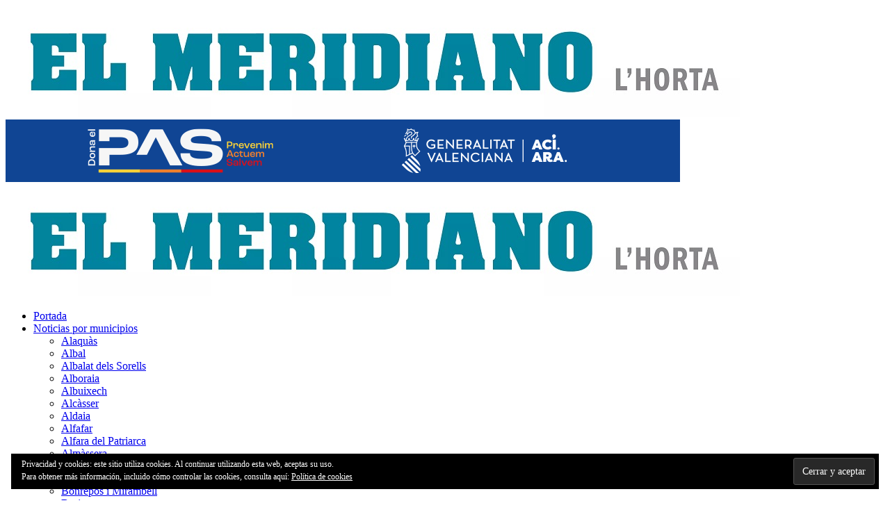

--- FILE ---
content_type: text/html; charset=UTF-8
request_url: https://www.elmeridiano.es/tag/maliena/
body_size: 18139
content:
<!DOCTYPE html>
<html lang="es" class="no-js">
<head>
	<meta charset="UTF-8">
	<meta name="viewport" content="width=device-width">
	<link rel="profile" href="http://gmpg.org/xfn/11">
	<link rel="pingback" href="https://www.elmeridiano.es/xmlrpc.php">	
		<meta name='robots' content='index, follow, max-image-preview:large, max-snippet:-1, max-video-preview:-1' />

	<!-- This site is optimized with the Yoast SEO plugin v16.3 - https://yoast.com/wordpress/plugins/seo/ -->
	<title>maliena archivos - El Meridiano de L&#039;Horta</title>
	<link rel="canonical" href="https://www.elmeridiano.es/tag/maliena/" />
	<meta name="twitter:card" content="summary_large_image" />
	<meta name="twitter:title" content="maliena archivos - El Meridiano de L&#039;Horta" />
	<meta name="twitter:site" content="@meridianohorta" />
	<script type="application/ld+json" class="yoast-schema-graph">{"@context":"https://schema.org","@graph":[{"@type":"Organization","@id":"https://www.elmeridiano.es/#organization","name":"El Meridian de L\u00b4Horta","url":"https://www.elmeridiano.es/","sameAs":["https://www.facebook.com/elmeridianohortavalencia/","https://twitter.com/meridianohorta"],"logo":{"@type":"ImageObject","@id":"https://www.elmeridiano.es/#logo","inLanguage":"es","url":"https://i2.wp.com/www.elmeridiano.es/wp-content/uploads/2021/03/MeridianoLHortaLogoWeb.jpg?fit=1056%2C160&ssl=1","contentUrl":"https://i2.wp.com/www.elmeridiano.es/wp-content/uploads/2021/03/MeridianoLHortaLogoWeb.jpg?fit=1056%2C160&ssl=1","width":1056,"height":160,"caption":"El Meridian de L\u00b4Horta"},"image":{"@id":"https://www.elmeridiano.es/#logo"}},{"@type":"WebSite","@id":"https://www.elmeridiano.es/#website","url":"https://www.elmeridiano.es/","name":"El Meridiano de L&#039;Horta","description":"Noticias de L&#039;Horta - Val\u00e8ncia","publisher":{"@id":"https://www.elmeridiano.es/#organization"},"potentialAction":[{"@type":"SearchAction","target":"https://www.elmeridiano.es/?s={search_term_string}","query-input":"required name=search_term_string"}],"inLanguage":"es"},{"@type":"CollectionPage","@id":"https://www.elmeridiano.es/tag/maliena/#webpage","url":"https://www.elmeridiano.es/tag/maliena/","name":"maliena archivos - El Meridiano de L&#039;Horta","isPartOf":{"@id":"https://www.elmeridiano.es/#website"},"breadcrumb":{"@id":"https://www.elmeridiano.es/tag/maliena/#breadcrumb"},"inLanguage":"es","potentialAction":[{"@type":"ReadAction","target":["https://www.elmeridiano.es/tag/maliena/"]}]},{"@type":"BreadcrumbList","@id":"https://www.elmeridiano.es/tag/maliena/#breadcrumb","itemListElement":[{"@type":"ListItem","position":1,"item":{"@type":"WebPage","@id":"https://www.elmeridiano.es/","url":"https://www.elmeridiano.es/","name":"Portada"}},{"@type":"ListItem","position":2,"item":{"@id":"https://www.elmeridiano.es/tag/maliena/#webpage"}}]}]}</script>
	<!-- / Yoast SEO plugin. -->


<link rel='dns-prefetch' href='//fonts.googleapis.com' />
<link rel='dns-prefetch' href='//s.w.org' />
<link rel='dns-prefetch' href='//c0.wp.com' />
<link rel='dns-prefetch' href='//i0.wp.com' />
<link rel='dns-prefetch' href='//i1.wp.com' />
<link rel='dns-prefetch' href='//i2.wp.com' />
<link rel="alternate" type="application/rss+xml" title="El Meridiano de L&#039;Horta &raquo; Feed" href="https://www.elmeridiano.es/feed/" />
<link rel="alternate" type="application/rss+xml" title="El Meridiano de L&#039;Horta &raquo; Feed de los comentarios" href="https://www.elmeridiano.es/comments/feed/" />
<link rel="alternate" type="application/rss+xml" title="El Meridiano de L&#039;Horta &raquo; Etiqueta maliena del feed" href="https://www.elmeridiano.es/tag/maliena/feed/" />
		<script type="text/javascript">
			window._wpemojiSettings = {"baseUrl":"https:\/\/s.w.org\/images\/core\/emoji\/13.0.1\/72x72\/","ext":".png","svgUrl":"https:\/\/s.w.org\/images\/core\/emoji\/13.0.1\/svg\/","svgExt":".svg","source":{"concatemoji":"https:\/\/www.elmeridiano.es\/wp-includes\/js\/wp-emoji-release.min.js?ver=5.7.12"}};
			!function(e,a,t){var n,r,o,i=a.createElement("canvas"),p=i.getContext&&i.getContext("2d");function s(e,t){var a=String.fromCharCode;p.clearRect(0,0,i.width,i.height),p.fillText(a.apply(this,e),0,0);e=i.toDataURL();return p.clearRect(0,0,i.width,i.height),p.fillText(a.apply(this,t),0,0),e===i.toDataURL()}function c(e){var t=a.createElement("script");t.src=e,t.defer=t.type="text/javascript",a.getElementsByTagName("head")[0].appendChild(t)}for(o=Array("flag","emoji"),t.supports={everything:!0,everythingExceptFlag:!0},r=0;r<o.length;r++)t.supports[o[r]]=function(e){if(!p||!p.fillText)return!1;switch(p.textBaseline="top",p.font="600 32px Arial",e){case"flag":return s([127987,65039,8205,9895,65039],[127987,65039,8203,9895,65039])?!1:!s([55356,56826,55356,56819],[55356,56826,8203,55356,56819])&&!s([55356,57332,56128,56423,56128,56418,56128,56421,56128,56430,56128,56423,56128,56447],[55356,57332,8203,56128,56423,8203,56128,56418,8203,56128,56421,8203,56128,56430,8203,56128,56423,8203,56128,56447]);case"emoji":return!s([55357,56424,8205,55356,57212],[55357,56424,8203,55356,57212])}return!1}(o[r]),t.supports.everything=t.supports.everything&&t.supports[o[r]],"flag"!==o[r]&&(t.supports.everythingExceptFlag=t.supports.everythingExceptFlag&&t.supports[o[r]]);t.supports.everythingExceptFlag=t.supports.everythingExceptFlag&&!t.supports.flag,t.DOMReady=!1,t.readyCallback=function(){t.DOMReady=!0},t.supports.everything||(n=function(){t.readyCallback()},a.addEventListener?(a.addEventListener("DOMContentLoaded",n,!1),e.addEventListener("load",n,!1)):(e.attachEvent("onload",n),a.attachEvent("onreadystatechange",function(){"complete"===a.readyState&&t.readyCallback()})),(n=t.source||{}).concatemoji?c(n.concatemoji):n.wpemoji&&n.twemoji&&(c(n.twemoji),c(n.wpemoji)))}(window,document,window._wpemojiSettings);
		</script>
		<style type="text/css">
img.wp-smiley,
img.emoji {
	display: inline !important;
	border: none !important;
	box-shadow: none !important;
	height: 1em !important;
	width: 1em !important;
	margin: 0 .07em !important;
	vertical-align: -0.1em !important;
	background: none !important;
	padding: 0 !important;
}
</style>
	<link rel='stylesheet' id='wp-block-library-css'  href='https://c0.wp.com/c/5.7.12/wp-includes/css/dist/block-library/style.min.css' type='text/css' media='all' />
<style id='wp-block-library-inline-css' type='text/css'>
.has-text-align-justify{text-align:justify;}
</style>
<link rel='stylesheet' id='avantgardia-fonts-css'  href='//fonts.googleapis.com/css?family=Noto+Sans%3A400italic%2C700italic%2C400%2C700%7CNoto+Serif%3A400italic%2C700italic%2C400%2C700%7CInconsolata%3A400%2C700%7CRoboto+Condensed%3A400%2C300%2C300italic%2C700%2C700italic%2C400italic%7CRoboto%3A400%2C300%2C300italic%2C400italic%2C500%2C500italic%2C700%2C700italic%7COpen+Sans%3A400%2C300%2C500%2C700%2C800%7COpen+Sans+Condensed%3A300%2C400%2C500%2C700&#038;subset=latin%2Clatin-ext' type='text/css' media='all' />
<link rel='stylesheet' id='avantgardia-ltr-style-css'  href='https://www.elmeridiano.es/wp-content/themes/newspeak/css/ltr2024v1.css?ver=5.7.12' type='text/css' media='all' />
<link rel='stylesheet' id='avantgardia-style-css'  href='https://www.elmeridiano.es/wp-content/themes/newspeak/style.css?ver=5.7.12' type='text/css' media='all' />
<style id='avantgardia-style-inline-css' type='text/css'>
#global-loader {
    display: none !important;
}
#page {
    opacity: 1 !important;
}
</style>
<link rel='stylesheet' id='swipebox-style-css'  href='https://www.elmeridiano.es/wp-content/themes/newspeak/js/swipebox/css/swipebox.min.css?ver=5.7.12' type='text/css' media='all' />
<link rel='stylesheet' id='avantgardia-font-awesome-css'  href='https://www.elmeridiano.es/wp-content/themes/newspeak/css/font-awesome.min.css?ver=5.7.12' type='text/css' media='all' />
<link rel='stylesheet' id='jetpack_css-css'  href='https://c0.wp.com/p/jetpack/9.7/css/jetpack.css' type='text/css' media='all' />
<script type='text/javascript' src='https://c0.wp.com/c/5.7.12/wp-includes/js/jquery/jquery.min.js' id='jquery-core-js'></script>
<script type='text/javascript' src='https://c0.wp.com/c/5.7.12/wp-includes/js/jquery/jquery-migrate.min.js' id='jquery-migrate-js'></script>
<link rel="https://api.w.org/" href="https://www.elmeridiano.es/wp-json/" /><link rel="alternate" type="application/json" href="https://www.elmeridiano.es/wp-json/wp/v2/tags/9171" /><link rel="EditURI" type="application/rsd+xml" title="RSD" href="https://www.elmeridiano.es/xmlrpc.php?rsd" />
<link rel="wlwmanifest" type="application/wlwmanifest+xml" href="https://www.elmeridiano.es/wp-includes/wlwmanifest.xml" /> 
<meta name="generator" content="WordPress 5.7.12" />
<!-- OG TAGS -->
<meta property="og:site_name" content="El Meridiano de L\'Horta">
<meta property="fb:admins" content="">
<meta property="og:title" content="maliena archivos - El Meridiano de L&#039;Horta El Meridiano de L\&#039;Horta">
<meta property="og:description" content="Noticias de L\&#039;Horta - València">
<meta property="og:url" content="https://www.elmeridiano.es/tag/maliena/">
<meta property="og:type" content="website"> 
<meta property="og:image" content="https://www.elmeridiano.es/wp-content/uploads/2019/11/MeridianoLHortaLogoWeb.jpg">
<style type='text/css'>img#wpstats{display:none}</style>
		
<!-- Dynamic Widgets by QURL loaded - http://www.dynamic-widgets.com //-->
			<style type="text/css">
				/* If html does not have either class, do not show lazy loaded images. */
				html:not( .jetpack-lazy-images-js-enabled ):not( .js ) .jetpack-lazy-image {
					display: none;
				}
			</style>
			<script>
				document.documentElement.classList.add(
					'jetpack-lazy-images-js-enabled'
				);
			</script>
		<link rel="icon" href="https://i0.wp.com/www.elmeridiano.es/wp-content/uploads/2019/10/cropped-icono.jpg?fit=32%2C32&#038;ssl=1" sizes="32x32" />
<link rel="icon" href="https://i0.wp.com/www.elmeridiano.es/wp-content/uploads/2019/10/cropped-icono.jpg?fit=192%2C192&#038;ssl=1" sizes="192x192" />
<link rel="apple-touch-icon" href="https://i0.wp.com/www.elmeridiano.es/wp-content/uploads/2019/10/cropped-icono.jpg?fit=180%2C180&#038;ssl=1" />
<meta name="msapplication-TileImage" content="https://i0.wp.com/www.elmeridiano.es/wp-content/uploads/2019/10/cropped-icono.jpg?fit=270%2C270&#038;ssl=1" />
	<!--<meta property="fb:app_id" content="864086950676742" />-->
<!-- Google Tag Manager -->
<script>(function(w,d,s,l,i){w[l]=w[l]||[];w[l].push({'gtm.start':
new Date().getTime(),event:'gtm.js'});var f=d.getElementsByTagName(s)[0],
j=d.createElement(s),dl=l!='dataLayer'?'&l='+l:'';j.async=true;j.src=
'https://www.googletagmanager.com/gtm.js?id='+i+dl;f.parentNode.insertBefore(j,f);
})(window,document,'script','dataLayer','GTM-NJ6Q9CF');</script>
<!-- End Google Tag Manager -->
</head>
<body class="archive tag tag-maliena tag-9171 has-sidebar has-head-stripe post-box-shadow">
<div id="global-loader">
	<div class="sk-folding-cube">
		<div class="sk-cube1 sk-cube"></div>
		<div class="sk-cube2 sk-cube"></div>
		<div class="sk-cube4 sk-cube"></div>
		<div class="sk-cube3 sk-cube"></div>
	</div>
</div>
<div id="page" class="hfeed site">
	<!-- Google Tag Manager (noscript) -->
<noscript><iframe src="https://www.googletagmanager.com/ns.html?id=GTM-NJ6Q9CF"
height="0" width="0" style="display:none;visibility:hidden"></iframe></noscript>
<!-- End Google Tag Manager (noscript) -->
<header id="masthead" class="site-header clearfix ">
<!-- Google tag (gtag.js) -->
<script async src="https://www.googletagmanager.com/gtag/js?id=G-G1HFC3M89Z"></script>
<script>
  window.dataLayer = window.dataLayer || [];
  function gtag(){dataLayer.push(arguments);}
  gtag('js', new Date());

  gtag('config', 'G-G1HFC3M89Z');
</script>

<script async src="https://www.googletagmanager.com/gtag/js?id=UA-50617269-1"></script>
	<script>
	  window.dataLayer = window.dataLayer || [];
	  function gtag(){dataLayer.push(arguments);}
	  gtag('js', new Date());

	  gtag('config', 'UA-50617269-1');
	</script>

	<script>
  var _comscore = _comscore || [];
  _comscore.push({ c1: "2", c2: "34355975" });
  (function() {
    var s = document.createElement("script"), el = document.getElementsByTagName("script")[0]; s.async = true;
    s.src = (document.location.protocol == "https:" ? "https://sb" : "http://b") + ".scorecardresearch.com/beacon.js";
    el.parentNode.insertBefore(s, el);
  })();
</script>

<!-- Google Tag Manager -->
<script>(function(w,d,s,l,i){w[l]=w[l]||[];w[l].push({'gtm.start':
new Date().getTime(),event:'gtm.js'});var f=d.getElementsByTagName(s)[0],
j=d.createElement(s),dl=l!='dataLayer'?'&l='+l:'';j.async=true;j.src=
'https://www.googletagmanager.com/gtm.js?id='+i+dl;f.parentNode.insertBefore(j,f);
})(window,document,'script','dataLayer','GTM-WRCRPPF');</script>
<!-- End Google Tag Manager -->
<!-- Google Tag Manager (noscript) -->
<noscript><iframe src="https://www.googletagmanager.com/ns.html?id=GTM-WRCRPPF"
height="0" width="0" style="display:none;visibility:hidden"></iframe></noscript>
<!-- End Google Tag Manager (noscript) -->


<noscript>
  <img src="https://sb.scorecardresearch.com/p?c1=2&c2=34355975&cv=2.0&cj=1" />
</noscript>
		<div class="header-content-wrap clearfix">
			<div class="site-logo-wrapper clearfix">
				<div id="main-logo">
					<a href="https://www.elmeridiano.es" rel="home">
											<img src="https://www.elmeridiano.es/wp-content/uploads/2021/03/MeridianoLHortaLogoWeb.jpg" alt="El Meridiano de L&#039;Horta" class="site-logo" />
										
					</a>
				</div>
												
				<div class="header-promo"><div><a href="https://www.112cv.gva.es/va/"><img src="https://www.elmeridiano.es/wp-content/uploads/2025/12/970x90-002.png" /></a></div>

</div>
							</div>
			<div class="site-branding">
				<div class="header-width-wrap">
					<div id="small-header-logo">
						<a href="https://www.elmeridiano.es" rel="home">
														<img src="https://www.elmeridiano.es/wp-content/uploads/2021/03/MeridianoLHortaLogoWeb.jpg" alt="El Meridiano de L&#039;Horta" class="site-logo" />
													</a>
					</div>
											<nav id="site-navigation" class="main-navigation">
							<div class="ag-mobile-menu">
								<div class="ag-mobile-menu-button"><i class="fa fa-bars"></i></div>
							<div class="mobile-menu-container"><ul id="menu-td-header" class="ag-nav-menu-mobile"><li id="menu-item-30388" class="menu-item menu-item-type-post_type menu-item-object-page menu-item-home menu-item-first menu-item-30388" data-id="30388"><a href="https://www.elmeridiano.es/">Portada<i class="menu-arrow-down fa fa-angle-down"></i></a></li>
<li id="menu-item-33689" class="menu-item menu-item-type-post_type menu-item-object-page menu-item-has-children menu-item-33689" data-id="33689"><a href="https://www.elmeridiano.es/noticias-por-municipios/">Noticias por municipios<i class="menu-arrow-down fa fa-angle-down"></i></a>
<ul class="sub-menu">
	<li id="menu-item-158791" class="menu-item menu-item-type-custom menu-item-object-custom menu-item-158791" data-id="158791"><a href="https://www.elmeridiano.es/category/noticias-alaquas/">Alaquàs<i class="menu-arrow-down fa fa-angle-down"></i></a></li>
	<li id="menu-item-174134" class="menu-item menu-item-type-custom menu-item-object-custom menu-item-174134" data-id="174134"><a href="https://www.elmeridiano.es/category/noticias-albal/">Albal<i class="menu-arrow-down fa fa-angle-down"></i></a></li>
	<li id="menu-item-174135" class="menu-item menu-item-type-custom menu-item-object-custom menu-item-174135" data-id="174135"><a href="https://www.elmeridiano.es/category/albalat-dels-sorells/">Albalat dels Sorells<i class="menu-arrow-down fa fa-angle-down"></i></a></li>
	<li id="menu-item-174136" class="menu-item menu-item-type-custom menu-item-object-custom menu-item-174136" data-id="174136"><a href="https://www.elmeridiano.es/category/alboraia/">Alboraia<i class="menu-arrow-down fa fa-angle-down"></i></a></li>
	<li id="menu-item-33756" class="menu-item menu-item-type-post_type menu-item-object-page menu-item-33756" data-id="33756"><a href="https://www.elmeridiano.es/albuixech/">Albuixech<i class="menu-arrow-down fa fa-angle-down"></i></a></li>
	<li id="menu-item-33757" class="menu-item menu-item-type-post_type menu-item-object-page menu-item-33757" data-id="33757"><a href="https://www.elmeridiano.es/alcasser/">Alcàsser<i class="menu-arrow-down fa fa-angle-down"></i></a></li>
	<li id="menu-item-211963" class="menu-item menu-item-type-custom menu-item-object-custom menu-item-211963" data-id="211963"><a href="https://www.elmeridiano.es/category/noticias-aldaia/">Aldaia<i class="menu-arrow-down fa fa-angle-down"></i></a></li>
	<li id="menu-item-33759" class="menu-item menu-item-type-post_type menu-item-object-page menu-item-33759" data-id="33759"><a href="https://www.elmeridiano.es/alfafar/">Alfafar<i class="menu-arrow-down fa fa-angle-down"></i></a></li>
	<li id="menu-item-33760" class="menu-item menu-item-type-post_type menu-item-object-page menu-item-33760" data-id="33760"><a href="https://www.elmeridiano.es/alfara-del-patriarca/">Alfara del Patriarca<i class="menu-arrow-down fa fa-angle-down"></i></a></li>
	<li id="menu-item-33761" class="menu-item menu-item-type-post_type menu-item-object-page menu-item-33761" data-id="33761"><a href="https://www.elmeridiano.es/almassera/">Almàssera<i class="menu-arrow-down fa fa-angle-down"></i></a></li>
	<li id="menu-item-33762" class="menu-item menu-item-type-post_type menu-item-object-page menu-item-33762" data-id="33762"><a href="https://www.elmeridiano.es/benetusser/">Benetússer<i class="menu-arrow-down fa fa-angle-down"></i></a></li>
	<li id="menu-item-33763" class="menu-item menu-item-type-post_type menu-item-object-page menu-item-33763" data-id="33763"><a href="https://www.elmeridiano.es/beniparrell/">Beniparrell<i class="menu-arrow-down fa fa-angle-down"></i></a></li>
	<li id="menu-item-33764" class="menu-item menu-item-type-post_type menu-item-object-page menu-item-33764" data-id="33764"><a href="https://www.elmeridiano.es/bonrepos-i-mirambell/">Bonrepós i Mirambell<i class="menu-arrow-down fa fa-angle-down"></i></a></li>
	<li id="menu-item-33765" class="menu-item menu-item-type-post_type menu-item-object-page menu-item-33765" data-id="33765"><a href="https://www.elmeridiano.es/burjassot/">Burjassot<i class="menu-arrow-down fa fa-angle-down"></i></a></li>
	<li id="menu-item-174577" class="menu-item menu-item-type-custom menu-item-object-custom menu-item-174577" data-id="174577"><a href="https://www.elmeridiano.es/category/catarroja/">Catarroja<i class="menu-arrow-down fa fa-angle-down"></i></a></li>
	<li id="menu-item-174941" class="menu-item menu-item-type-custom menu-item-object-custom menu-item-174941" data-id="174941"><a href="https://www.elmeridiano.es/category/el-puig/">El Puig<i class="menu-arrow-down fa fa-angle-down"></i></a></li>
	<li id="menu-item-33768" class="menu-item menu-item-type-post_type menu-item-object-page menu-item-33768" data-id="33768"><a href="https://www.elmeridiano.es/foios/">Foios<i class="menu-arrow-down fa fa-angle-down"></i></a></li>
	<li id="menu-item-33769" class="menu-item menu-item-type-post_type menu-item-object-page menu-item-33769" data-id="33769"><a href="https://www.elmeridiano.es/godella/">Godella<i class="menu-arrow-down fa fa-angle-down"></i></a></li>
	<li id="menu-item-174133" class="menu-item menu-item-type-custom menu-item-object-custom menu-item-174133" data-id="174133"><a href="https://www.elmeridiano.es/category/la-pobla-de-farnals/">La Pobla de Farnals<i class="menu-arrow-down fa fa-angle-down"></i></a></li>
	<li id="menu-item-33771" class="menu-item menu-item-type-post_type menu-item-object-page menu-item-33771" data-id="33771"><a href="https://www.elmeridiano.es/manises/">Manises<i class="menu-arrow-down fa fa-angle-down"></i></a></li>
	<li id="menu-item-33772" class="menu-item menu-item-type-post_type menu-item-object-page menu-item-33772" data-id="33772"><a href="https://www.elmeridiano.es/massalfassar/">Massalfassar<i class="menu-arrow-down fa fa-angle-down"></i></a></li>
	<li id="menu-item-33773" class="menu-item menu-item-type-post_type menu-item-object-page menu-item-33773" data-id="33773"><a href="https://www.elmeridiano.es/massamagrell/">Massamagrell<i class="menu-arrow-down fa fa-angle-down"></i></a></li>
	<li id="menu-item-33774" class="menu-item menu-item-type-post_type menu-item-object-page menu-item-33774" data-id="33774"><a href="https://www.elmeridiano.es/massanassa-2/">Massanassa<i class="menu-arrow-down fa fa-angle-down"></i></a></li>
	<li id="menu-item-33775" class="menu-item menu-item-type-post_type menu-item-object-page menu-item-33775" data-id="33775"><a href="https://www.elmeridiano.es/meliana/">Meliana<i class="menu-arrow-down fa fa-angle-down"></i></a></li>
	<li id="menu-item-33776" class="menu-item menu-item-type-post_type menu-item-object-page menu-item-33776" data-id="33776"><a href="https://www.elmeridiano.es/mislata/">Mislata<i class="menu-arrow-down fa fa-angle-down"></i></a></li>
	<li id="menu-item-33777" class="menu-item menu-item-type-post_type menu-item-object-page menu-item-33777" data-id="33777"><a href="https://www.elmeridiano.es/moncada/">Moncada<i class="menu-arrow-down fa fa-angle-down"></i></a></li>
	<li id="menu-item-33778" class="menu-item menu-item-type-post_type menu-item-object-page menu-item-33778" data-id="33778"><a href="https://www.elmeridiano.es/museros/">Museros<i class="menu-arrow-down fa fa-angle-down"></i></a></li>
	<li id="menu-item-33779" class="menu-item menu-item-type-post_type menu-item-object-page menu-item-33779" data-id="33779"><a href="https://www.elmeridiano.es/paiporta/">Paiporta<i class="menu-arrow-down fa fa-angle-down"></i></a></li>
	<li id="menu-item-208539" class="menu-item menu-item-type-custom menu-item-object-custom menu-item-208539" data-id="208539"><a href="https://www.elmeridiano.es/category/paterna/">Paterna<i class="menu-arrow-down fa fa-angle-down"></i></a></li>
	<li id="menu-item-33781" class="menu-item menu-item-type-post_type menu-item-object-page menu-item-33781" data-id="33781"><a href="https://www.elmeridiano.es/picanya/">Picanya<i class="menu-arrow-down fa fa-angle-down"></i></a></li>
	<li id="menu-item-33782" class="menu-item menu-item-type-post_type menu-item-object-page menu-item-33782" data-id="33782"><a href="https://www.elmeridiano.es/picassent/">Picassent<i class="menu-arrow-down fa fa-angle-down"></i></a></li>
	<li id="menu-item-33783" class="menu-item menu-item-type-post_type menu-item-object-page menu-item-33783" data-id="33783"><a href="https://www.elmeridiano.es/pucol/">Puçol<i class="menu-arrow-down fa fa-angle-down"></i></a></li>
	<li id="menu-item-33784" class="menu-item menu-item-type-post_type menu-item-object-page menu-item-33784" data-id="33784"><a href="https://www.elmeridiano.es/quart-de-poblet/">Quart de Poblet<i class="menu-arrow-down fa fa-angle-down"></i></a></li>
	<li id="menu-item-33785" class="menu-item menu-item-type-post_type menu-item-object-page menu-item-33785" data-id="33785"><a href="https://www.elmeridiano.es/rafelbunyol/">Rafelbunyol<i class="menu-arrow-down fa fa-angle-down"></i></a></li>
	<li id="menu-item-33786" class="menu-item menu-item-type-post_type menu-item-object-page menu-item-33786" data-id="33786"><a href="https://www.elmeridiano.es/rocafort/">Rocafort<i class="menu-arrow-down fa fa-angle-down"></i></a></li>
	<li id="menu-item-33787" class="menu-item menu-item-type-post_type menu-item-object-page menu-item-33787" data-id="33787"><a href="https://www.elmeridiano.es/sedavi/">Sedaví<i class="menu-arrow-down fa fa-angle-down"></i></a></li>
	<li id="menu-item-33788" class="menu-item menu-item-type-post_type menu-item-object-page menu-item-33788" data-id="33788"><a href="https://www.elmeridiano.es/silla/">Silla<i class="menu-arrow-down fa fa-angle-down"></i></a></li>
	<li id="menu-item-33789" class="menu-item menu-item-type-post_type menu-item-object-page menu-item-33789" data-id="33789"><a href="https://www.elmeridiano.es/tavernes-blanques/">Tavernes Blanques<i class="menu-arrow-down fa fa-angle-down"></i></a></li>
	<li id="menu-item-33790" class="menu-item menu-item-type-post_type menu-item-object-page menu-item-33790" data-id="33790"><a href="https://www.elmeridiano.es/torrent/">Torrent<i class="menu-arrow-down fa fa-angle-down"></i></a></li>
	<li id="menu-item-70485" class="menu-item menu-item-type-post_type menu-item-object-page menu-item-70485" data-id="70485"><a href="https://www.elmeridiano.es/valencia/">València<i class="menu-arrow-down fa fa-angle-down"></i></a></li>
	<li id="menu-item-33791" class="menu-item menu-item-type-post_type menu-item-object-page menu-item-33791" data-id="33791"><a href="https://www.elmeridiano.es/vinalesa/">Vinalesa<i class="menu-arrow-down fa fa-angle-down"></i></a></li>
	<li id="menu-item-33792" class="menu-item menu-item-type-post_type menu-item-object-page menu-item-33792" data-id="33792"><a href="https://www.elmeridiano.es/xirivella/">Xirivella<i class="menu-arrow-down fa fa-angle-down"></i></a></li>
</ul>
</li>
<li id="menu-item-158787" class="menu-item menu-item-type-custom menu-item-object-custom menu-item-158787" data-id="158787"><a href="https://www.elmeridiano.es/category/foro-comarcal/">Foro Comarcal<i class="menu-arrow-down fa fa-angle-down"></i></a></li>
<li id="menu-item-190455" class="menu-item menu-item-type-custom menu-item-object-custom menu-item-190455" data-id="190455"><a href="https://www.elmeridiano.es/category/horta-sud-dana/">DANA<i class="menu-arrow-down fa fa-angle-down"></i></a></li>
<li id="menu-item-158788" class="menu-item menu-item-type-custom menu-item-object-custom menu-item-158788" data-id="158788"><a href="https://www.elmeridiano.es/category/escapadas-comarcales/">Escapadas Comarcales<i class="menu-arrow-down fa fa-angle-down"></i></a></li>
<li id="menu-item-144038" class="menu-item menu-item-type-custom menu-item-object-custom menu-item-144038" data-id="144038"><a href="https://www.elmeridiano.es/category/entrevistas/">Entrevistas<i class="menu-arrow-down fa fa-angle-down"></i></a></li>
<li id="menu-item-71345" class="menu-item menu-item-type-post_type menu-item-object-page menu-item-71345" data-id="71345"><a href="https://www.elmeridiano.es/deportes/">Deportes<i class="menu-arrow-down fa fa-angle-down"></i></a></li>
<li id="menu-item-97652" class="menu-item menu-item-type-post_type menu-item-object-page menu-item-97652" data-id="97652"><a href="https://www.elmeridiano.es/economianegocios/">Economía/Negocios<i class="menu-arrow-down fa fa-angle-down"></i></a></li>
<li id="menu-item-70942" class="menu-item menu-item-type-post_type menu-item-object-page menu-item-70942" data-id="70942"><a href="https://www.elmeridiano.es/culturafiestas/">Cultura/Fiestas<i class="menu-arrow-down fa fa-angle-down"></i></a></li>
<li id="menu-item-118109" class="menu-item menu-item-type-post_type menu-item-object-page menu-item-has-children menu-item-118109" data-id="118109"><a href="https://www.elmeridiano.es/estilo-de-vidasalud/">Estilo de vida/salud<i class="menu-arrow-down fa fa-angle-down"></i></a>
<ul class="sub-menu">
	<li id="menu-item-103004" class="menu-item menu-item-type-post_type menu-item-object-page menu-item-103004" data-id="103004"><a href="https://www.elmeridiano.es/kids-el-meridiano-lhorta/">Kids El Meridiano L&#8217;Horta<i class="menu-arrow-down fa fa-angle-down"></i></a></li>
</ul>
</li>
<li id="menu-item-30391" class="menu-item menu-item-type-post_type menu-item-object-page menu-item-30391" data-id="30391"><a href="https://www.elmeridiano.es/opinion/">Opinión<i class="menu-arrow-down fa fa-angle-down"></i></a></li>
<li id="menu-item-178175" class="menu-item menu-item-type-custom menu-item-object-custom menu-item-178175" data-id="178175"><a href="https://www.elmeridiano.es/category/falles/">Falles<i class="menu-arrow-down fa fa-angle-down"></i></a></li>
<li id="menu-item-184692" class="menu-item menu-item-type-custom menu-item-object-custom menu-item-184692" data-id="184692"><a href="https://www.elmeridiano.es/category/patrimonio/">Patrimonio<i class="menu-arrow-down fa fa-angle-down"></i></a></li>
<li id="menu-item-158789" class="menu-item menu-item-type-custom menu-item-object-custom menu-item-158789" data-id="158789"><a href="https://www.elmeridiano.es/category/videos-el-meridiano/">Vídeos<i class="menu-arrow-down fa fa-angle-down"></i></a></li>
<li id="menu-item-30395" class="menu-item menu-item-type-post_type menu-item-object-page menu-item-30395" data-id="30395"><a href="https://www.elmeridiano.es/hemeroteca/">Hemeroteca<i class="menu-arrow-down fa fa-angle-down"></i></a></li>
<li id="menu-item-177181" class="menu-item menu-item-type-taxonomy menu-item-object-category menu-item-177181" data-id="177181"><a href="https://www.elmeridiano.es/category/a-punt/">À PUNT<i class="menu-arrow-down fa fa-angle-down"></i><div class="menu-item-description">À Punt – La radiotelevisió i el web autonòmic valencians</div></a></li>
<li id="menu-item-75629" class="menu-item menu-item-type-post_type menu-item-object-page menu-item-75629" data-id="75629"><a href="https://www.elmeridiano.es/denunciando-machismos/">Denunciando machismos<i class="menu-arrow-down fa fa-angle-down"></i></a></li>
<li id="menu-item-161817" class="menu-item menu-item-type-taxonomy menu-item-object-category menu-item-161817" data-id="161817"><a href="https://www.elmeridiano.es/category/elecciones-2023/">Elecciones 2023<i class="menu-arrow-down fa fa-angle-down"></i></a></li>
<li id="menu-item-197866" class="menu-item menu-item-type-taxonomy menu-item-object-category menu-item-197866" data-id="197866"><a href="https://www.elmeridiano.es/category/lhorta-contra-el-cancer/">L&#8217;Horta contra el cáncer<i class="menu-arrow-down fa fa-angle-down"></i></a></li>
<li id="menu-item-196956" class="menu-item menu-item-type-taxonomy menu-item-object-category menu-item-196956" data-id="196956"><a href="https://www.elmeridiano.es/category/divulgacion-cientifica/">Divulgación científica<i class="menu-arrow-down fa fa-angle-down"></i></a></li>
</ul></div>							</div><!-- .ag-mobile-menu -->
							<div class="main-menu-container"><ul id="menu-td-header-1" class="ag-nav-menu-primary ag-header-menu clearfix"><li class="menu-item menu-item-type-post_type menu-item-object-page menu-item-home menu-item-first ag-menu-item ag-normal-menu menu-item-30388" data-id="30388"><a href="https://www.elmeridiano.es/">Portada<i class="menu-arrow-down fa fa-angle-down"></i></a></li>
<li class="menu-item menu-item-type-post_type menu-item-object-page menu-item-has-children ag-menu-item ag-normal-menu menu-item-33689" data-id="33689"><a href="https://www.elmeridiano.es/noticias-por-municipios/">Noticias por municipios<i class="menu-arrow-down fa fa-angle-down"></i></a>
<ul class="sub-menu">
	<li class="menu-item menu-item-type-custom menu-item-object-custom ag-menu-item ag-normal-menu menu-item-158791" data-id="158791"><a href="https://www.elmeridiano.es/category/noticias-alaquas/">Alaquàs<i class="menu-arrow-down fa fa-angle-down"></i></a></li>
	<li class="menu-item menu-item-type-custom menu-item-object-custom ag-menu-item ag-normal-menu menu-item-174134" data-id="174134"><a href="https://www.elmeridiano.es/category/noticias-albal/">Albal<i class="menu-arrow-down fa fa-angle-down"></i></a></li>
	<li class="menu-item menu-item-type-custom menu-item-object-custom ag-menu-item ag-normal-menu menu-item-174135" data-id="174135"><a href="https://www.elmeridiano.es/category/albalat-dels-sorells/">Albalat dels Sorells<i class="menu-arrow-down fa fa-angle-down"></i></a></li>
	<li class="menu-item menu-item-type-custom menu-item-object-custom ag-menu-item ag-normal-menu menu-item-174136" data-id="174136"><a href="https://www.elmeridiano.es/category/alboraia/">Alboraia<i class="menu-arrow-down fa fa-angle-down"></i></a></li>
	<li class="menu-item menu-item-type-post_type menu-item-object-page ag-menu-item ag-normal-menu menu-item-33756" data-id="33756"><a href="https://www.elmeridiano.es/albuixech/">Albuixech<i class="menu-arrow-down fa fa-angle-down"></i></a></li>
	<li class="menu-item menu-item-type-post_type menu-item-object-page ag-menu-item ag-normal-menu menu-item-33757" data-id="33757"><a href="https://www.elmeridiano.es/alcasser/">Alcàsser<i class="menu-arrow-down fa fa-angle-down"></i></a></li>
	<li class="menu-item menu-item-type-custom menu-item-object-custom ag-menu-item ag-normal-menu menu-item-211963" data-id="211963"><a href="https://www.elmeridiano.es/category/noticias-aldaia/">Aldaia<i class="menu-arrow-down fa fa-angle-down"></i></a></li>
	<li class="menu-item menu-item-type-post_type menu-item-object-page ag-menu-item ag-normal-menu menu-item-33759" data-id="33759"><a href="https://www.elmeridiano.es/alfafar/">Alfafar<i class="menu-arrow-down fa fa-angle-down"></i></a></li>
	<li class="menu-item menu-item-type-post_type menu-item-object-page ag-menu-item ag-normal-menu menu-item-33760" data-id="33760"><a href="https://www.elmeridiano.es/alfara-del-patriarca/">Alfara del Patriarca<i class="menu-arrow-down fa fa-angle-down"></i></a></li>
	<li class="menu-item menu-item-type-post_type menu-item-object-page ag-menu-item ag-normal-menu menu-item-33761" data-id="33761"><a href="https://www.elmeridiano.es/almassera/">Almàssera<i class="menu-arrow-down fa fa-angle-down"></i></a></li>
	<li class="menu-item menu-item-type-post_type menu-item-object-page ag-menu-item ag-normal-menu menu-item-33762" data-id="33762"><a href="https://www.elmeridiano.es/benetusser/">Benetússer<i class="menu-arrow-down fa fa-angle-down"></i></a></li>
	<li class="menu-item menu-item-type-post_type menu-item-object-page ag-menu-item ag-normal-menu menu-item-33763" data-id="33763"><a href="https://www.elmeridiano.es/beniparrell/">Beniparrell<i class="menu-arrow-down fa fa-angle-down"></i></a></li>
	<li class="menu-item menu-item-type-post_type menu-item-object-page ag-menu-item ag-normal-menu menu-item-33764" data-id="33764"><a href="https://www.elmeridiano.es/bonrepos-i-mirambell/">Bonrepós i Mirambell<i class="menu-arrow-down fa fa-angle-down"></i></a></li>
	<li class="menu-item menu-item-type-post_type menu-item-object-page ag-menu-item ag-normal-menu menu-item-33765" data-id="33765"><a href="https://www.elmeridiano.es/burjassot/">Burjassot<i class="menu-arrow-down fa fa-angle-down"></i></a></li>
	<li class="menu-item menu-item-type-custom menu-item-object-custom ag-menu-item ag-normal-menu menu-item-174577" data-id="174577"><a href="https://www.elmeridiano.es/category/catarroja/">Catarroja<i class="menu-arrow-down fa fa-angle-down"></i></a></li>
	<li class="menu-item menu-item-type-custom menu-item-object-custom ag-menu-item ag-normal-menu menu-item-174941" data-id="174941"><a href="https://www.elmeridiano.es/category/el-puig/">El Puig<i class="menu-arrow-down fa fa-angle-down"></i></a></li>
	<li class="menu-item menu-item-type-post_type menu-item-object-page ag-menu-item ag-normal-menu menu-item-33768" data-id="33768"><a href="https://www.elmeridiano.es/foios/">Foios<i class="menu-arrow-down fa fa-angle-down"></i></a></li>
	<li class="menu-item menu-item-type-post_type menu-item-object-page ag-menu-item ag-normal-menu menu-item-33769" data-id="33769"><a href="https://www.elmeridiano.es/godella/">Godella<i class="menu-arrow-down fa fa-angle-down"></i></a></li>
	<li class="menu-item menu-item-type-custom menu-item-object-custom ag-menu-item ag-normal-menu menu-item-174133" data-id="174133"><a href="https://www.elmeridiano.es/category/la-pobla-de-farnals/">La Pobla de Farnals<i class="menu-arrow-down fa fa-angle-down"></i></a></li>
	<li class="menu-item menu-item-type-post_type menu-item-object-page ag-menu-item ag-normal-menu menu-item-33771" data-id="33771"><a href="https://www.elmeridiano.es/manises/">Manises<i class="menu-arrow-down fa fa-angle-down"></i></a></li>
	<li class="menu-item menu-item-type-post_type menu-item-object-page ag-menu-item ag-normal-menu menu-item-33772" data-id="33772"><a href="https://www.elmeridiano.es/massalfassar/">Massalfassar<i class="menu-arrow-down fa fa-angle-down"></i></a></li>
	<li class="menu-item menu-item-type-post_type menu-item-object-page ag-menu-item ag-normal-menu menu-item-33773" data-id="33773"><a href="https://www.elmeridiano.es/massamagrell/">Massamagrell<i class="menu-arrow-down fa fa-angle-down"></i></a></li>
	<li class="menu-item menu-item-type-post_type menu-item-object-page ag-menu-item ag-normal-menu menu-item-33774" data-id="33774"><a href="https://www.elmeridiano.es/massanassa-2/">Massanassa<i class="menu-arrow-down fa fa-angle-down"></i></a></li>
	<li class="menu-item menu-item-type-post_type menu-item-object-page ag-menu-item ag-normal-menu menu-item-33775" data-id="33775"><a href="https://www.elmeridiano.es/meliana/">Meliana<i class="menu-arrow-down fa fa-angle-down"></i></a></li>
	<li class="menu-item menu-item-type-post_type menu-item-object-page ag-menu-item ag-normal-menu menu-item-33776" data-id="33776"><a href="https://www.elmeridiano.es/mislata/">Mislata<i class="menu-arrow-down fa fa-angle-down"></i></a></li>
	<li class="menu-item menu-item-type-post_type menu-item-object-page ag-menu-item ag-normal-menu menu-item-33777" data-id="33777"><a href="https://www.elmeridiano.es/moncada/">Moncada<i class="menu-arrow-down fa fa-angle-down"></i></a></li>
	<li class="menu-item menu-item-type-post_type menu-item-object-page ag-menu-item ag-normal-menu menu-item-33778" data-id="33778"><a href="https://www.elmeridiano.es/museros/">Museros<i class="menu-arrow-down fa fa-angle-down"></i></a></li>
	<li class="menu-item menu-item-type-post_type menu-item-object-page ag-menu-item ag-normal-menu menu-item-33779" data-id="33779"><a href="https://www.elmeridiano.es/paiporta/">Paiporta<i class="menu-arrow-down fa fa-angle-down"></i></a></li>
	<li class="menu-item menu-item-type-custom menu-item-object-custom ag-menu-item ag-normal-menu menu-item-208539" data-id="208539"><a href="https://www.elmeridiano.es/category/paterna/">Paterna<i class="menu-arrow-down fa fa-angle-down"></i></a></li>
	<li class="menu-item menu-item-type-post_type menu-item-object-page ag-menu-item ag-normal-menu menu-item-33781" data-id="33781"><a href="https://www.elmeridiano.es/picanya/">Picanya<i class="menu-arrow-down fa fa-angle-down"></i></a></li>
	<li class="menu-item menu-item-type-post_type menu-item-object-page ag-menu-item ag-normal-menu menu-item-33782" data-id="33782"><a href="https://www.elmeridiano.es/picassent/">Picassent<i class="menu-arrow-down fa fa-angle-down"></i></a></li>
	<li class="menu-item menu-item-type-post_type menu-item-object-page ag-menu-item ag-normal-menu menu-item-33783" data-id="33783"><a href="https://www.elmeridiano.es/pucol/">Puçol<i class="menu-arrow-down fa fa-angle-down"></i></a></li>
	<li class="menu-item menu-item-type-post_type menu-item-object-page ag-menu-item ag-normal-menu menu-item-33784" data-id="33784"><a href="https://www.elmeridiano.es/quart-de-poblet/">Quart de Poblet<i class="menu-arrow-down fa fa-angle-down"></i></a></li>
	<li class="menu-item menu-item-type-post_type menu-item-object-page ag-menu-item ag-normal-menu menu-item-33785" data-id="33785"><a href="https://www.elmeridiano.es/rafelbunyol/">Rafelbunyol<i class="menu-arrow-down fa fa-angle-down"></i></a></li>
	<li class="menu-item menu-item-type-post_type menu-item-object-page ag-menu-item ag-normal-menu menu-item-33786" data-id="33786"><a href="https://www.elmeridiano.es/rocafort/">Rocafort<i class="menu-arrow-down fa fa-angle-down"></i></a></li>
	<li class="menu-item menu-item-type-post_type menu-item-object-page ag-menu-item ag-normal-menu menu-item-33787" data-id="33787"><a href="https://www.elmeridiano.es/sedavi/">Sedaví<i class="menu-arrow-down fa fa-angle-down"></i></a></li>
	<li class="menu-item menu-item-type-post_type menu-item-object-page ag-menu-item ag-normal-menu menu-item-33788" data-id="33788"><a href="https://www.elmeridiano.es/silla/">Silla<i class="menu-arrow-down fa fa-angle-down"></i></a></li>
	<li class="menu-item menu-item-type-post_type menu-item-object-page ag-menu-item ag-normal-menu menu-item-33789" data-id="33789"><a href="https://www.elmeridiano.es/tavernes-blanques/">Tavernes Blanques<i class="menu-arrow-down fa fa-angle-down"></i></a></li>
	<li class="menu-item menu-item-type-post_type menu-item-object-page ag-menu-item ag-normal-menu menu-item-33790" data-id="33790"><a href="https://www.elmeridiano.es/torrent/">Torrent<i class="menu-arrow-down fa fa-angle-down"></i></a></li>
	<li class="menu-item menu-item-type-post_type menu-item-object-page ag-menu-item ag-normal-menu menu-item-70485" data-id="70485"><a href="https://www.elmeridiano.es/valencia/">València<i class="menu-arrow-down fa fa-angle-down"></i></a></li>
	<li class="menu-item menu-item-type-post_type menu-item-object-page ag-menu-item ag-normal-menu menu-item-33791" data-id="33791"><a href="https://www.elmeridiano.es/vinalesa/">Vinalesa<i class="menu-arrow-down fa fa-angle-down"></i></a></li>
	<li class="menu-item menu-item-type-post_type menu-item-object-page ag-menu-item ag-normal-menu menu-item-33792" data-id="33792"><a href="https://www.elmeridiano.es/xirivella/">Xirivella<i class="menu-arrow-down fa fa-angle-down"></i></a></li>
</ul>
</li>
<li class="menu-item menu-item-type-custom menu-item-object-custom ag-menu-item ag-normal-menu menu-item-158787" data-id="158787"><a href="https://www.elmeridiano.es/category/foro-comarcal/">Foro Comarcal<i class="menu-arrow-down fa fa-angle-down"></i></a></li>
<li class="menu-item menu-item-type-custom menu-item-object-custom ag-menu-item ag-normal-menu menu-item-190455" data-id="190455"><a href="https://www.elmeridiano.es/category/horta-sud-dana/">DANA<i class="menu-arrow-down fa fa-angle-down"></i></a></li>
<li class="menu-item menu-item-type-custom menu-item-object-custom ag-menu-item ag-normal-menu menu-item-158788" data-id="158788"><a href="https://www.elmeridiano.es/category/escapadas-comarcales/">Escapadas Comarcales<i class="menu-arrow-down fa fa-angle-down"></i></a></li>
<li class="menu-item menu-item-type-custom menu-item-object-custom ag-menu-item ag-normal-menu menu-item-144038" data-id="144038"><a href="https://www.elmeridiano.es/category/entrevistas/">Entrevistas<i class="menu-arrow-down fa fa-angle-down"></i></a></li>
<li class="menu-item menu-item-type-post_type menu-item-object-page ag-menu-item ag-normal-menu menu-item-71345" data-id="71345"><a href="https://www.elmeridiano.es/deportes/">Deportes<i class="menu-arrow-down fa fa-angle-down"></i></a></li>
<li class="menu-item menu-item-type-post_type menu-item-object-page ag-menu-item ag-normal-menu menu-item-97652" data-id="97652"><a href="https://www.elmeridiano.es/economianegocios/">Economía/Negocios<i class="menu-arrow-down fa fa-angle-down"></i></a></li>
<li class="menu-item menu-item-type-post_type menu-item-object-page ag-menu-item ag-normal-menu menu-item-70942" data-id="70942"><a href="https://www.elmeridiano.es/culturafiestas/">Cultura/Fiestas<i class="menu-arrow-down fa fa-angle-down"></i></a></li>
<li class="menu-item menu-item-type-post_type menu-item-object-page menu-item-has-children ag-menu-item ag-normal-menu menu-item-118109" data-id="118109"><a href="https://www.elmeridiano.es/estilo-de-vidasalud/">Estilo de vida/salud<i class="menu-arrow-down fa fa-angle-down"></i></a>
<ul class="sub-menu">
	<li class="menu-item menu-item-type-post_type menu-item-object-page ag-menu-item ag-normal-menu menu-item-103004" data-id="103004"><a href="https://www.elmeridiano.es/kids-el-meridiano-lhorta/">Kids El Meridiano L&#8217;Horta<i class="menu-arrow-down fa fa-angle-down"></i></a></li>
</ul>
</li>
<li class="menu-item menu-item-type-post_type menu-item-object-page ag-menu-item ag-normal-menu menu-item-30391" data-id="30391"><a href="https://www.elmeridiano.es/opinion/">Opinión<i class="menu-arrow-down fa fa-angle-down"></i></a></li>
<li class="menu-item menu-item-type-custom menu-item-object-custom ag-menu-item ag-normal-menu menu-item-178175" data-id="178175"><a href="https://www.elmeridiano.es/category/falles/">Falles<i class="menu-arrow-down fa fa-angle-down"></i></a></li>
<li class="menu-item menu-item-type-custom menu-item-object-custom ag-menu-item ag-normal-menu menu-item-184692" data-id="184692"><a href="https://www.elmeridiano.es/category/patrimonio/">Patrimonio<i class="menu-arrow-down fa fa-angle-down"></i></a></li>
<li class="menu-item menu-item-type-custom menu-item-object-custom ag-menu-item ag-normal-menu menu-item-158789" data-id="158789"><a href="https://www.elmeridiano.es/category/videos-el-meridiano/">Vídeos<i class="menu-arrow-down fa fa-angle-down"></i></a></li>
<li class="menu-item menu-item-type-post_type menu-item-object-page ag-menu-item ag-normal-menu menu-item-30395" data-id="30395"><a href="https://www.elmeridiano.es/hemeroteca/">Hemeroteca<i class="menu-arrow-down fa fa-angle-down"></i></a></li>
<li class="menu-item menu-item-type-taxonomy menu-item-object-category ag-menu-item ag-normal-menu menu-item-177181" data-id="177181"><a href="https://www.elmeridiano.es/category/a-punt/">À PUNT<i class="menu-arrow-down fa fa-angle-down"></i><div class="menu-item-description">À Punt – La radiotelevisió i el web autonòmic valencians</div></a></li>
<li class="menu-item menu-item-type-post_type menu-item-object-page ag-menu-item ag-normal-menu menu-item-75629" data-id="75629"><a href="https://www.elmeridiano.es/denunciando-machismos/">Denunciando machismos<i class="menu-arrow-down fa fa-angle-down"></i></a></li>
<li class="menu-item menu-item-type-taxonomy menu-item-object-category ag-menu-item ag-normal-menu menu-item-161817" data-id="161817"><a href="https://www.elmeridiano.es/category/elecciones-2023/">Elecciones 2023<i class="menu-arrow-down fa fa-angle-down"></i></a></li>
<li class="menu-item menu-item-type-taxonomy menu-item-object-category ag-menu-item ag-normal-menu menu-item-197866" data-id="197866"><a href="https://www.elmeridiano.es/category/lhorta-contra-el-cancer/">L&#8217;Horta contra el cáncer<i class="menu-arrow-down fa fa-angle-down"></i></a></li>
<li class="menu-item menu-item-type-taxonomy menu-item-object-category ag-menu-item ag-normal-menu menu-item-196956" data-id="196956"><a href="https://www.elmeridiano.es/category/divulgacion-cientifica/">Divulgación científica<i class="menu-arrow-down fa fa-angle-down"></i></a></li>
<li class="nav-menu-primary menu-item ag-drop-down ag-menu-item"><a href="#" class="">Más<i class="fa fa-angle-down"></i></a><ul class="sub-menu sub-menu-primary"><li class="menu-item ag-menu-item menu-item-30388"><a href="https://www.elmeridiano.es/">Portada</a></li><li class="menu-item ag-menu-item menu-item-33689"><a href="https://www.elmeridiano.es/noticias-por-municipios/">Noticias por municipios</a></li><li class="menu-item ag-menu-item menu-item-158787"><a href="https://www.elmeridiano.es/category/foro-comarcal/">Foro Comarcal</a></li><li class="menu-item ag-menu-item menu-item-190455"><a href="https://www.elmeridiano.es/category/horta-sud-dana/">DANA</a></li><li class="menu-item ag-menu-item menu-item-158788"><a href="https://www.elmeridiano.es/category/escapadas-comarcales/">Escapadas Comarcales</a></li><li class="menu-item ag-menu-item menu-item-144038"><a href="https://www.elmeridiano.es/category/entrevistas/">Entrevistas</a></li><li class="menu-item ag-menu-item menu-item-71345"><a href="https://www.elmeridiano.es/deportes/">Deportes</a></li><li class="menu-item ag-menu-item menu-item-97652"><a href="https://www.elmeridiano.es/economianegocios/">Economía/Negocios</a></li><li class="menu-item ag-menu-item menu-item-70942"><a href="https://www.elmeridiano.es/culturafiestas/">Cultura/Fiestas</a></li><li class="menu-item ag-menu-item menu-item-118109"><a href="https://www.elmeridiano.es/estilo-de-vidasalud/">Estilo de vida/salud</a></li><li class="menu-item ag-menu-item menu-item-30391"><a href="https://www.elmeridiano.es/opinion/">Opinión</a></li><li class="menu-item ag-menu-item menu-item-178175"><a href="https://www.elmeridiano.es/category/falles/">Falles</a></li><li class="menu-item ag-menu-item menu-item-184692"><a href="https://www.elmeridiano.es/category/patrimonio/">Patrimonio</a></li><li class="menu-item ag-menu-item menu-item-158789"><a href="https://www.elmeridiano.es/category/videos-el-meridiano/">Vídeos</a></li><li class="menu-item ag-menu-item menu-item-30395"><a href="https://www.elmeridiano.es/hemeroteca/">Hemeroteca</a></li><li class="menu-item ag-menu-item menu-item-177181"><a href="https://www.elmeridiano.es/category/a-punt/">À PUNT</a></li><li class="menu-item ag-menu-item menu-item-75629"><a href="https://www.elmeridiano.es/denunciando-machismos/">Denunciando machismos</a></li><li class="menu-item ag-menu-item menu-item-161817"><a href="https://www.elmeridiano.es/category/elecciones-2023/">Elecciones 2023</a></li><li class="menu-item ag-menu-item menu-item-197866"><a href="https://www.elmeridiano.es/category/lhorta-contra-el-cancer/">L'Horta contra el cáncer</a></li><li class="menu-item ag-menu-item menu-item-196956"><a href="https://www.elmeridiano.es/category/divulgacion-cientifica/">Divulgación científica</a></li></ul></li></ul></div>						</nav><!-- .main-navigation -->
										<div class="header-search">
						<form method="get" action="https://www.elmeridiano.es" class="header-search-form" id="header-search-form">
							<div class="search-button"><i class="fa fa-search"></i></div>
							<div class="search-input-wrap">
								<input type="text" name="s" class="s field" value="" autocomplete="off" />
								<input type="submit" value="Search" class="searchsubmit" name="submit" />
							</div>
						</form>
				</div>
				</div>
			</div><!-- .site-branding -->
	</div>
	</header><!-- .site-header -->
<!-- Facebook Pixel Code -->
<script>
  !function(f,b,e,v,n,t,s)
  {if(f.fbq)return;n=f.fbq=function(){n.callMethod?
  n.callMethod.apply(n,arguments):n.queue.push(arguments)};
  if(!f._fbq)f._fbq=n;n.push=n;n.loaded=!0;n.version='2.0';
  n.queue=[];t=b.createElement(e);t.async=!0;
  t.src=v;s=b.getElementsByTagName(e)[0];
  s.parentNode.insertBefore(t,s)}(window, document,'script',
  'https://connect.facebook.net/en_US/fbevents.js');
  fbq('init', '864086950676742');
  fbq('track', 'PageView');
</script>
<noscript><img height="1" width="1" style="display:none"
  src="https://www.facebook.com/tr?id=864086950676742&ev=PageView&noscript=1"
/></noscript>
<!-- End Facebook Pixel Code -->		
	<div id="content" class="site-content clearfix">
		
	<div id="primary" class="content-area">
		<main id="main" class="site-main clearfix">

					
			<div class="archive-header">
				<div class="archive-page-name">Archive</div>				
				<div class="archive-type"><h1 class="archive-title">Etiqueta: <span>maliena</span></h1></div>
			</div>
			
			<div class="archive-posts-wrap post-content-wrapper"><article class="post-list news-post-block block-full image title text post-62097 post type-post status-publish format-standard hentry category-meliana tag-maliena tag-pressopostos-participatius" itemscope itemtype="http://schema.org/Article">
		
	<div class="news-list-content-wrapper">
		<header class="news-list-header">
			<h2 class="entry-title"><a href="https://www.elmeridiano.es/arriben-els-pressopostos-participatius-lajuntament-meliana/" rel="bookmark" itemprop="name" title="Arriben els pressupostos participatius a l’Ajuntament de Meliana">Arriben els pressupostos participatius a l’Ajuntament de Meliana</a></h2>		</header><!-- .post-list-header -->
		<div class="news-list-excerpt"><p>L’Ajuntament de Meliana s’estrena enguany en els pressupostos participatius. Amb esta finalitat, destinarà 45.000 € a inversions que proposen els ciutadans i les ciutadanes de&#8230;</p>
</div>		
		<footer class="news-list-footer">		<div class="grid-entry-meta">
			<span class="meta-buttons-wrap">
							<span class="meta-data-icons">
									<span class="post-category"><a href="https://www.elmeridiano.es/category/meliana/">Meliana</a></span>
													<span class="post-comment-count"><a href="https://www.elmeridiano.es/arriben-els-pressopostos-participatius-lajuntament-meliana/#comments"><i class="fa fa-comment"></i>
															</span>
			</span>
		</div>
		</footer><!-- .post-list-footer -->
	</div>
</article><!-- #post-62097 --></div><!-- .archive-posts-wrap -->
		</main><!-- .site-main -->
	</div><!-- .content-area -->
	

	<div id="sidebar" class="sidebar">
	 
		<div id="secondary" class="sidebar-content secondary">

										<div id="widget-area" class="widget-area" role="complementary">
					<aside id="media_image-323" class="widget widget_media_image"><a href="https://www.elmeridiano.es/la-pobla-de-farnals-impulsa-la-campanya-comercial-il%c2%b7lumina-el-nadal-compra-en-la-pobla-de-farnals/"><img width="300" height="300" src="https://i1.wp.com/www.elmeridiano.es/wp-content/uploads/2025/12/banner-300x300-002.png?fit=300%2C300&amp;ssl=1" class="image wp-image-212526  attachment-medium size-medium jetpack-lazy-image" alt="" loading="lazy" style="max-width: 100%; height: auto;" data-lazy-srcset="https://i1.wp.com/www.elmeridiano.es/wp-content/uploads/2025/12/banner-300x300-002.png?w=626&amp;ssl=1 626w, https://i1.wp.com/www.elmeridiano.es/wp-content/uploads/2025/12/banner-300x300-002.png?resize=300%2C300&amp;ssl=1 300w, https://i1.wp.com/www.elmeridiano.es/wp-content/uploads/2025/12/banner-300x300-002.png?resize=150%2C150&amp;ssl=1 150w" data-lazy-sizes="(max-width: 300px) 100vw, 300px" data-lazy-src="https://i1.wp.com/www.elmeridiano.es/wp-content/uploads/2025/12/banner-300x300-002.png?fit=300%2C300&amp;ssl=1&amp;is-pending-load=1" srcset="[data-uri]" /></a></aside><aside id="media_image-322" class="widget widget_media_image"><a href="https://www.xirivella.es/nadal25"><img width="300" height="600" src="https://i0.wp.com/www.elmeridiano.es/wp-content/uploads/2025/12/300x600-002.gif?fit=300%2C600&amp;ssl=1" class="image wp-image-212393  attachment-full size-full jetpack-lazy-image" alt="" loading="lazy" style="max-width: 100%; height: auto;" data-lazy-src="https://i0.wp.com/www.elmeridiano.es/wp-content/uploads/2025/12/300x600-002.gif?fit=300%2C600&amp;ssl=1&amp;is-pending-load=1" srcset="[data-uri]" /></a></aside><aside id="media_image-321" class="widget widget_media_image"><a href="https://www.112cv.gva.es/va/"><img width="300" height="600" src="https://i1.wp.com/www.elmeridiano.es/wp-content/uploads/2025/12/300x600-002.png?fit=300%2C600&amp;ssl=1" class="image wp-image-211985  attachment-full size-full jetpack-lazy-image" alt="" loading="lazy" style="max-width: 100%; height: auto;" data-lazy-srcset="https://i1.wp.com/www.elmeridiano.es/wp-content/uploads/2025/12/300x600-002.png?w=300&amp;ssl=1 300w, https://i1.wp.com/www.elmeridiano.es/wp-content/uploads/2025/12/300x600-002.png?resize=150%2C300&amp;ssl=1 150w" data-lazy-sizes="(max-width: 300px) 100vw, 300px" data-lazy-src="https://i1.wp.com/www.elmeridiano.es/wp-content/uploads/2025/12/300x600-002.png?fit=300%2C600&amp;ssl=1&amp;is-pending-load=1" srcset="[data-uri]" /></a></aside><aside id="media_image-286" class="widget widget_media_image"><a href="https://www.caixapopular.es/es"><img width="300" height="300" src="https://i0.wp.com/www.elmeridiano.es/wp-content/uploads/2025/04/BANNER_CUIDAR_futur_300x300px-1-002.gif?fit=300%2C300&amp;ssl=1" class="image wp-image-198433  attachment-medium size-medium jetpack-lazy-image" alt="" loading="lazy" style="max-width: 100%; height: auto;" data-lazy-src="https://i0.wp.com/www.elmeridiano.es/wp-content/uploads/2025/04/BANNER_CUIDAR_futur_300x300px-1-002.gif?fit=300%2C300&amp;ssl=1&amp;is-pending-load=1" srcset="[data-uri]" /></a></aside><aside id="media_image-319" class="widget widget_media_image"><a href="https://www.youtube.com/watch?v=4NBNPQ7JniU"><img width="900" height="1600" src="https://i1.wp.com/www.elmeridiano.es/wp-content/uploads/2025/11/Imagen-de-WhatsApp-2025-11-24-a-las-19.34.04_372983b0.jpg?fit=900%2C1600&amp;ssl=1" class="image wp-image-211536  attachment-full size-full jetpack-lazy-image" alt="" loading="lazy" style="max-width: 100%; height: auto;" data-lazy-srcset="https://i1.wp.com/www.elmeridiano.es/wp-content/uploads/2025/11/Imagen-de-WhatsApp-2025-11-24-a-las-19.34.04_372983b0.jpg?w=900&amp;ssl=1 900w, https://i1.wp.com/www.elmeridiano.es/wp-content/uploads/2025/11/Imagen-de-WhatsApp-2025-11-24-a-las-19.34.04_372983b0.jpg?resize=169%2C300&amp;ssl=1 169w, https://i1.wp.com/www.elmeridiano.es/wp-content/uploads/2025/11/Imagen-de-WhatsApp-2025-11-24-a-las-19.34.04_372983b0.jpg?resize=576%2C1024&amp;ssl=1 576w, https://i1.wp.com/www.elmeridiano.es/wp-content/uploads/2025/11/Imagen-de-WhatsApp-2025-11-24-a-las-19.34.04_372983b0.jpg?resize=768%2C1365&amp;ssl=1 768w, https://i1.wp.com/www.elmeridiano.es/wp-content/uploads/2025/11/Imagen-de-WhatsApp-2025-11-24-a-las-19.34.04_372983b0.jpg?resize=864%2C1536&amp;ssl=1 864w" data-lazy-sizes="(max-width: 900px) 100vw, 900px" data-lazy-src="https://i1.wp.com/www.elmeridiano.es/wp-content/uploads/2025/11/Imagen-de-WhatsApp-2025-11-24-a-las-19.34.04_372983b0.jpg?fit=900%2C1600&amp;ssl=1&amp;is-pending-load=1" srcset="[data-uri]" /></a></aside><aside id="media_image-311" class="widget widget_media_image"><a href="https://www.whatsapp.com/channel/0029VaDHJth1CYoS0Iuw9r3T"><img width="300" height="300" src="https://i2.wp.com/www.elmeridiano.es/wp-content/uploads/2025/09/Banner-Canal-Whatsapp-002.jpg?fit=300%2C300&amp;ssl=1" class="image wp-image-208016  attachment-medium size-medium jetpack-lazy-image" alt="" loading="lazy" style="max-width: 100%; height: auto;" data-lazy-srcset="https://i2.wp.com/www.elmeridiano.es/wp-content/uploads/2025/09/Banner-Canal-Whatsapp-002.jpg?w=600&amp;ssl=1 600w, https://i2.wp.com/www.elmeridiano.es/wp-content/uploads/2025/09/Banner-Canal-Whatsapp-002.jpg?resize=300%2C300&amp;ssl=1 300w, https://i2.wp.com/www.elmeridiano.es/wp-content/uploads/2025/09/Banner-Canal-Whatsapp-002.jpg?resize=150%2C150&amp;ssl=1 150w" data-lazy-sizes="(max-width: 300px) 100vw, 300px" data-lazy-src="https://i2.wp.com/www.elmeridiano.es/wp-content/uploads/2025/09/Banner-Canal-Whatsapp-002.jpg?fit=300%2C300&amp;ssl=1&amp;is-pending-load=1" srcset="[data-uri]" /></a></aside><aside id="media_image-234" class="widget widget_media_image"><a href="https://www.youtube.com/watch?v=y8a2diqoYdQ&#038;t=449s"><img width="1447" height="1600" src="https://i1.wp.com/www.elmeridiano.es/wp-content/uploads/2024/09/video.jpg?fit=1447%2C1600&amp;ssl=1" class="image wp-image-187803  attachment-full size-full jetpack-lazy-image" alt="" loading="lazy" style="max-width: 100%; height: auto;" data-lazy-srcset="https://i1.wp.com/www.elmeridiano.es/wp-content/uploads/2024/09/video.jpg?w=1447&amp;ssl=1 1447w, https://i1.wp.com/www.elmeridiano.es/wp-content/uploads/2024/09/video.jpg?resize=271%2C300&amp;ssl=1 271w, https://i1.wp.com/www.elmeridiano.es/wp-content/uploads/2024/09/video.jpg?resize=926%2C1024&amp;ssl=1 926w, https://i1.wp.com/www.elmeridiano.es/wp-content/uploads/2024/09/video.jpg?resize=768%2C849&amp;ssl=1 768w, https://i1.wp.com/www.elmeridiano.es/wp-content/uploads/2024/09/video.jpg?resize=1389%2C1536&amp;ssl=1 1389w" data-lazy-sizes="(max-width: 1447px) 100vw, 1447px" data-lazy-src="https://i1.wp.com/www.elmeridiano.es/wp-content/uploads/2024/09/video.jpg?fit=1447%2C1600&amp;ssl=1&amp;is-pending-load=1" srcset="[data-uri]" /></a></aside><aside id="media_image-272" class="widget widget_media_image"><a href="https://www.aigueshorta.es/-/no-malgastes-agua-haz-un-uso-responsable-y-solidario"><img width="300" height="300" src="https://i2.wp.com/www.elmeridiano.es/wp-content/uploads/2025/02/300-x-300-002.gif?fit=300%2C300&amp;ssl=1" class="image wp-image-195584  attachment-medium size-medium jetpack-lazy-image" alt="" loading="lazy" style="max-width: 100%; height: auto;" data-lazy-src="https://i2.wp.com/www.elmeridiano.es/wp-content/uploads/2025/02/300-x-300-002.gif?fit=300%2C300&amp;ssl=1&amp;is-pending-load=1" srcset="[data-uri]" /></a></aside><aside id="media_image-192" class="widget widget_media_image"><a href="https://www.whatsapp.com/channel/0029VaDHJth1CYoS0Iuw9r3T"><img width="300" height="300" src="https://i1.wp.com/www.elmeridiano.es/wp-content/uploads/2023/12/canal-whatsapp.jpg?fit=300%2C300&amp;ssl=1" class="image wp-image-173442  attachment-medium size-medium jetpack-lazy-image" alt="" loading="lazy" style="max-width: 100%; height: auto;" data-lazy-srcset="https://i1.wp.com/www.elmeridiano.es/wp-content/uploads/2023/12/canal-whatsapp.jpg?w=596&amp;ssl=1 596w, https://i1.wp.com/www.elmeridiano.es/wp-content/uploads/2023/12/canal-whatsapp.jpg?resize=300%2C300&amp;ssl=1 300w, https://i1.wp.com/www.elmeridiano.es/wp-content/uploads/2023/12/canal-whatsapp.jpg?resize=150%2C150&amp;ssl=1 150w" data-lazy-sizes="(max-width: 300px) 100vw, 300px" data-lazy-src="https://i1.wp.com/www.elmeridiano.es/wp-content/uploads/2023/12/canal-whatsapp.jpg?fit=300%2C300&amp;ssl=1&amp;is-pending-load=1" srcset="[data-uri]" /></a></aside><aside id="custom_html-13" class="widget_text widget widget_custom_html"><div class="textwidget custom-html-widget"><br/><div style="width: 100%;" align="center">
<video controls="" autoplay="" muted="" width="100%">
<source src="\vid/Foro 09-2024_ok.mp4" type="video/mp4">
	Tu navegador no implementa el elemento <code>video</code>.
</video>
</div></div></aside><aside id="custom_html-8" class="widget_text widget widget_custom_html"><div class="textwidget custom-html-widget"><br/><div style="width: 100%;" align="center">
<video controls="" autoplay="" muted="" width="100%">
<source src="\vid/escapada-comarcal-el-meridiano-l-horta-de-torrent-al-puig-de-santa-maria-2023.mp4" type="video/mp4">
	Tu navegador no implementa el elemento <code>video</code>.
</video>
</div></div></aside><aside id="custom_html-7" class="widget_text widget widget_custom_html"><h2 class="widget-title">Gala 10º Aniversario El Meridiano L´Horta</h2><div class="textwidget custom-html-widget"><br/><div style="width: 100%; height: 100%"  align="center">
<video controls="" autoplay="" muted="" width="100%">
<source src="\vid/Gala-10-aniversario-El-Meridiano.mp4" type="video/mp4">
	Tu navegador no implementa el elemento <code>video</code>.
</video>
</div></div></aside><aside id="media_image-31" class="widget widget_media_image"><a href="https://www.elmeridiano.es/tarifas/"><img width="300" height="300" src="https://i1.wp.com/www.elmeridiano.es/wp-content/uploads/2020/05/Banner-Meridiano.jpg?fit=300%2C300&amp;ssl=1" class="image wp-image-109141  attachment-medium size-medium jetpack-lazy-image" alt="" loading="lazy" style="max-width: 100%; height: auto;" data-lazy-srcset="https://i1.wp.com/www.elmeridiano.es/wp-content/uploads/2020/05/Banner-Meridiano.jpg?w=300&amp;ssl=1 300w, https://i1.wp.com/www.elmeridiano.es/wp-content/uploads/2020/05/Banner-Meridiano.jpg?resize=150%2C150&amp;ssl=1 150w" data-lazy-sizes="(max-width: 300px) 100vw, 300px" data-lazy-src="https://i1.wp.com/www.elmeridiano.es/wp-content/uploads/2020/05/Banner-Meridiano.jpg?fit=300%2C300&amp;ssl=1&amp;is-pending-load=1" srcset="[data-uri]" /></a></aside><aside id="media_image-78" class="widget widget_media_image"><a href="https://www.elmeridiano.es/wp-content/uploads/2023/01/ALTA-WHATSAPP.mp3"><img width="300" height="136" src="https://i0.wp.com/www.elmeridiano.es/wp-content/uploads/2021/05/Meridiano-PODCAST.jpg?fit=300%2C136&amp;ssl=1" class="image wp-image-124378  attachment-full size-full jetpack-lazy-image" alt="" loading="lazy" style="max-width: 100%; height: auto;" data-lazy-src="https://i0.wp.com/www.elmeridiano.es/wp-content/uploads/2021/05/Meridiano-PODCAST.jpg?fit=300%2C136&amp;ssl=1&amp;is-pending-load=1" srcset="[data-uri]" /></a></aside><aside id="avantgardia-latest-posts-widget-6" class="widget avantgardia-latest-posts-widget"><h2 class="widget-title">ENTREVISTAS</h2><ul>
<li>
<article class="post-list list-medium  post-211174 post type-post status-publish format-standard has-post-thumbnail hentry category-culturafiestas category-entrevistas category-horta category-noticies-valencia tag-santiago-posteguillo" itemscope itemtype="http://schema.org/Article">
		<div class="post-list-media">
		<a href="https://www.elmeridiano.es/santiago-posteguillo-com-podem-faltar-ponts-a-paiporta-si-julio-cesar-podia-construir-un-pont-sobre-el-rin-en-10-dies/" rel="bookmark">
			<img width="455" height="250" src="https://i2.wp.com/www.elmeridiano.es/wp-content/uploads/2025/11/SANTIAGO-POSTEGUILLO-1.jpg?resize=455%2C250&amp;ssl=1" class="ag-image ag-post-image ag-image-avantgardia-block-large-wide  wp-post-image jetpack-lazy-image" alt="" loading="lazy" itemprop="thumbnailUrl" data-lazy-srcset="https://i2.wp.com/www.elmeridiano.es/wp-content/uploads/2025/11/SANTIAGO-POSTEGUILLO-1.jpg?resize=910%2C500&amp;ssl=1 910w, https://i2.wp.com/www.elmeridiano.es/wp-content/uploads/2025/11/SANTIAGO-POSTEGUILLO-1.jpg?resize=455%2C250&amp;ssl=1 455w" data-lazy-sizes="(max-width: 455px) 100vw, 455px" data-lazy-src="https://i2.wp.com/www.elmeridiano.es/wp-content/uploads/2025/11/SANTIAGO-POSTEGUILLO-1.jpg?resize=455%2C250&amp;ssl=1&amp;is-pending-load=1" srcset="[data-uri]" />			<time class="post-list-date" datetime="2025-11-19" itemprop="datePublished">19 noviembre, 2025</time>
				
			<div class="post-list-format"></div>
		</a>
	</div><!-- .post-list-media -->
		
	<div class="post-list-content-wrapper">
		<header class="post-list-header">
			<h2 class="entry-title"><a href="https://www.elmeridiano.es/santiago-posteguillo-com-podem-faltar-ponts-a-paiporta-si-julio-cesar-podia-construir-un-pont-sobre-el-rin-en-10-dies/" rel="bookmark" itemprop="name">Santiago Posteguillo: “Com podem faltar ponts a Paiporta?, si Julio César podia construir un pont sobre  el Rin en 10 dies”</a></h2>		</header><!-- .post-list-header -->
		
		<footer class="post-list-footer">
					<div class="grid-entry-meta">
			<span class="meta-buttons-wrap">
							<span class="meta-data-icons">
									<span class="post-category"><a href="https://www.elmeridiano.es/category/culturafiestas/">Cultura/Fiestas</a></span>
													<span class="post-comment-count"><a href="https://www.elmeridiano.es/santiago-posteguillo-com-podem-faltar-ponts-a-paiporta-si-julio-cesar-podia-construir-un-pont-sobre-el-rin-en-10-dies/#comments"><i class="fa fa-comment"></i>
															</span>
			</span>
		</div>
				</footer><!-- .post-list-footer -->
	</div>

</article><!-- #post-211174 -->
</li>
</ul>
</aside><aside id="custom_html-3" class="widget_text widget widget_custom_html"><div class="textwidget custom-html-widget"></div></aside><aside id="custom_html-6" class="widget_text widget widget_custom_html"><div class="textwidget custom-html-widget"></div></aside><aside id="media_image-188" class="widget widget_media_image"><a href="https://www.elmeridiano.es/consulta-todos-los-resultados-electorales/"><img width="300" height="235" src="https://i2.wp.com/www.elmeridiano.es/wp-content/uploads/2023/05/Screenshot_2-1.jpg?fit=300%2C235&amp;ssl=1" class="image wp-image-162479  attachment-medium size-medium jetpack-lazy-image" alt="" loading="lazy" style="max-width: 100%; height: auto;" data-lazy-srcset="https://i2.wp.com/www.elmeridiano.es/wp-content/uploads/2023/05/Screenshot_2-1.jpg?w=436&amp;ssl=1 436w, https://i2.wp.com/www.elmeridiano.es/wp-content/uploads/2023/05/Screenshot_2-1.jpg?resize=300%2C235&amp;ssl=1 300w" data-lazy-sizes="(max-width: 300px) 100vw, 300px" data-lazy-src="https://i2.wp.com/www.elmeridiano.es/wp-content/uploads/2023/05/Screenshot_2-1.jpg?fit=300%2C235&amp;ssl=1&amp;is-pending-load=1" srcset="[data-uri]" /></a></aside>				</div><!-- .widget-area -->
			
		</div><!-- .sidebar-content-->

		
	</div>
				<footer id="colophon" class="site-footer clearfix">
									<div class="footer-widgets  clearfix">
				<div class="top-border"></div>
					<div class="footer-widgets-content ag-footer-widgets-count-14">
						<aside id="avantgardia-latest-posts-widget-4" class="widget avantgardia-latest-posts-widget"><h2 class="widget-title">ECONOMÍA/NEGOCIOS</h2><ul>
<li>
<article class="post-list list-medium  post-212572 post type-post status-publish format-standard has-post-thumbnail hentry category-economianegocis tag-ricardo-jordan" itemscope itemtype="http://schema.org/Article">
		<div class="post-list-media">
		<a href="https://www.elmeridiano.es/wonderland-ficha-al-actor-ricardo-jordan-para-su-temporada-navidena/" rel="bookmark">
			<img width="455" height="250" src="https://i2.wp.com/www.elmeridiano.es/wp-content/uploads/2025/12/wonderland.jpg?resize=455%2C250&amp;ssl=1" class="ag-image ag-post-image ag-image-avantgardia-block-large-wide  wp-post-image jetpack-lazy-image" alt="" loading="lazy" itemprop="thumbnailUrl" data-lazy-src="https://i2.wp.com/www.elmeridiano.es/wp-content/uploads/2025/12/wonderland.jpg?resize=455%2C250&amp;ssl=1&amp;is-pending-load=1" srcset="[data-uri]" />			<time class="post-list-date" datetime="2025-12-12" itemprop="datePublished">12 diciembre, 2025</time>
				
			<div class="post-list-format"></div>
		</a>
	</div><!-- .post-list-media -->
		
	<div class="post-list-content-wrapper">
		<div class="post-list-header">
			<h2 class="entry-title"><a href="https://www.elmeridiano.es/wonderland-ficha-al-actor-ricardo-jordan-para-su-temporada-navidena/" rel="bookmark" itemprop="name">Wonderland ficha al actor Ricardo Jordán para su temporada navideña</a></h2>		</div><!-- .post-list-header -->
		
		<div class="post-list-footer">
					<div class="grid-entry-meta">
			<span class="meta-buttons-wrap">
							<span class="meta-data-icons">
									<span class="post-category"><a href="https://www.elmeridiano.es/category/economianegocis/">Economía/Negocios</a></span>
													<span class="post-comment-count"><a href="https://www.elmeridiano.es/wonderland-ficha-al-actor-ricardo-jordan-para-su-temporada-navidena/#comments"><i class="fa fa-comment"></i>
															</span>
			</span>
		</div>
				</div><!-- .post-list-footer -->
	</div>

</article><!-- #post-212572 -->
</li>
<li>
<article class="post-list list-medium  post-212281 post type-post status-publish format-standard has-post-thumbnail hentry category-economianegocis tag-carrera-administracion-de-empresas" itemscope itemtype="http://schema.org/Article">
		<div class="post-list-media">
		<a href="https://www.elmeridiano.es/estudiar-administracion-el-primer-paso-hacia-el-liderazgo-profesional/" rel="bookmark">
			<img width="455" height="250" src="https://i1.wp.com/www.elmeridiano.es/wp-content/uploads/2025/12/imagen-trabajo.jpg?resize=455%2C250&amp;ssl=1" class="ag-image ag-post-image ag-image-avantgardia-block-large-wide  wp-post-image jetpack-lazy-image" alt="" loading="lazy" itemprop="thumbnailUrl" data-lazy-srcset="https://i1.wp.com/www.elmeridiano.es/wp-content/uploads/2025/12/imagen-trabajo.jpg?resize=910%2C500&amp;ssl=1 910w, https://i1.wp.com/www.elmeridiano.es/wp-content/uploads/2025/12/imagen-trabajo.jpg?resize=455%2C250&amp;ssl=1 455w" data-lazy-sizes="(max-width: 455px) 100vw, 455px" data-lazy-src="https://i1.wp.com/www.elmeridiano.es/wp-content/uploads/2025/12/imagen-trabajo.jpg?resize=455%2C250&amp;ssl=1&amp;is-pending-load=1" srcset="[data-uri]" />			<time class="post-list-date" datetime="2025-12-06" itemprop="datePublished">6 diciembre, 2025</time>
				
			<div class="post-list-format"></div>
		</a>
	</div><!-- .post-list-media -->
		
	<div class="post-list-content-wrapper">
		<div class="post-list-header">
			<h2 class="entry-title"><a href="https://www.elmeridiano.es/estudiar-administracion-el-primer-paso-hacia-el-liderazgo-profesional/" rel="bookmark" itemprop="name">Estudiar administración: el primer paso hacia el liderazgo profesional</a></h2>		</div><!-- .post-list-header -->
		
		<div class="post-list-footer">
					<div class="grid-entry-meta">
			<span class="meta-buttons-wrap">
							<span class="meta-data-icons">
									<span class="post-category"><a href="https://www.elmeridiano.es/category/economianegocis/">Economía/Negocios</a></span>
													<span class="post-comment-count"><a href="https://www.elmeridiano.es/estudiar-administracion-el-primer-paso-hacia-el-liderazgo-profesional/#comments"><i class="fa fa-comment"></i>
															</span>
			</span>
		</div>
				</div><!-- .post-list-footer -->
	</div>

</article><!-- #post-212281 -->
</li>
<li>
<article class="post-list list-medium  post-212110 post type-post status-publish format-standard hentry category-economianegocis tag-veolia" itemscope itemtype="http://schema.org/Article">
		
	<div class="post-list-content-wrapper">
		<div class="post-list-header">
			<h2 class="entry-title"><a href="https://www.elmeridiano.es/veolia-potencia-su-impacto-en-espana-al-unificar-su-organizacion-y-marca-para-afrontar-los-crecientes-desafios-medioambientales/" rel="bookmark" itemprop="name">Veolia potencia su impacto en España al unificar su organización y marca para afrontar los crecientes desafíos medioambientales</a></h2>		</div><!-- .post-list-header -->
		
		<div class="post-list-footer">
					<div class="grid-entry-meta">
			<span class="meta-buttons-wrap">
							<span class="meta-data-icons">
									<span class="post-category"><a href="https://www.elmeridiano.es/category/economianegocis/">Economía/Negocios</a></span>
													<span class="post-comment-count"><a href="https://www.elmeridiano.es/veolia-potencia-su-impacto-en-espana-al-unificar-su-organizacion-y-marca-para-afrontar-los-crecientes-desafios-medioambientales/#comments"><i class="fa fa-comment"></i>
															</span>
			</span>
		</div>
				</div><!-- .post-list-footer -->
	</div>

</article><!-- #post-212110 -->
</li>
<li>
<article class="post-list list-medium  post-212044 post type-post status-publish format-standard has-post-thumbnail hentry category-comarca category-economianegocis tag-sesderma" itemscope itemtype="http://schema.org/Article">
		<div class="post-list-media">
		<a href="https://www.elmeridiano.es/sesderma-impulsa-un-proyecto-pionero-para-promover-empleo-digno-y-desarrollo-sostenible-en-el-amazonas-colombiano/" rel="bookmark">
			<img width="455" height="250" src="https://i1.wp.com/www.elmeridiano.es/wp-content/uploads/2025/12/foto-scaled.jpg?resize=455%2C250&amp;ssl=1" class="ag-image ag-post-image ag-image-avantgardia-block-large-wide  wp-post-image jetpack-lazy-image" alt="" loading="lazy" itemprop="thumbnailUrl" data-lazy-srcset="https://i1.wp.com/www.elmeridiano.es/wp-content/uploads/2025/12/foto-scaled.jpg?resize=910%2C500&amp;ssl=1 910w, https://i1.wp.com/www.elmeridiano.es/wp-content/uploads/2025/12/foto-scaled.jpg?resize=455%2C250&amp;ssl=1 455w, https://i1.wp.com/www.elmeridiano.es/wp-content/uploads/2025/12/foto-scaled.jpg?zoom=3&amp;resize=455%2C250&amp;ssl=1 1365w" data-lazy-sizes="(max-width: 455px) 100vw, 455px" data-lazy-src="https://i1.wp.com/www.elmeridiano.es/wp-content/uploads/2025/12/foto-scaled.jpg?resize=455%2C250&amp;ssl=1&amp;is-pending-load=1" srcset="[data-uri]" />			<time class="post-list-date" datetime="2025-12-03" itemprop="datePublished">3 diciembre, 2025</time>
				
			<div class="post-list-format"></div>
		</a>
	</div><!-- .post-list-media -->
		
	<div class="post-list-content-wrapper">
		<div class="post-list-header">
			<h2 class="entry-title"><a href="https://www.elmeridiano.es/sesderma-impulsa-un-proyecto-pionero-para-promover-empleo-digno-y-desarrollo-sostenible-en-el-amazonas-colombiano/" rel="bookmark" itemprop="name">Sesderma impulsa un proyecto pionero para promover empleo digno y desarrollo sostenible en el Amazonas colombiano</a></h2>		</div><!-- .post-list-header -->
		
		<div class="post-list-footer">
					<div class="grid-entry-meta">
			<span class="meta-buttons-wrap">
							<span class="meta-data-icons">
									<span class="post-category"><a href="https://www.elmeridiano.es/category/comarca/">Comarca</a></span>
													<span class="post-comment-count"><a href="https://www.elmeridiano.es/sesderma-impulsa-un-proyecto-pionero-para-promover-empleo-digno-y-desarrollo-sostenible-en-el-amazonas-colombiano/#comments"><i class="fa fa-comment"></i>
															</span>
			</span>
		</div>
				</div><!-- .post-list-footer -->
	</div>

</article><!-- #post-212044 -->
</li>
<li>
<article class="post-list list-medium  post-211779 post type-post status-publish format-standard has-post-thumbnail hentry category-economianegocis tag-50-anos-consum tag-consum" itemscope itemtype="http://schema.org/Article">
		<div class="post-list-media">
		<a href="https://www.elmeridiano.es/consum-celebra-su-50-aniversario-junto-a-los-colectivos-que-han-hecho-posible-su-medio-siglo-de-historia/" rel="bookmark">
			<img width="455" height="250" src="https://i2.wp.com/www.elmeridiano.es/wp-content/uploads/2025/11/consum.jpg?resize=455%2C250&amp;ssl=1" class="ag-image ag-post-image ag-image-avantgardia-block-large-wide  wp-post-image jetpack-lazy-image" alt="" loading="lazy" itemprop="thumbnailUrl" data-lazy-srcset="https://i2.wp.com/www.elmeridiano.es/wp-content/uploads/2025/11/consum.jpg?resize=910%2C500&amp;ssl=1 910w, https://i2.wp.com/www.elmeridiano.es/wp-content/uploads/2025/11/consum.jpg?resize=455%2C250&amp;ssl=1 455w" data-lazy-sizes="(max-width: 455px) 100vw, 455px" data-lazy-src="https://i2.wp.com/www.elmeridiano.es/wp-content/uploads/2025/11/consum.jpg?resize=455%2C250&amp;ssl=1&amp;is-pending-load=1" srcset="[data-uri]" />			<time class="post-list-date" datetime="2025-11-27" itemprop="datePublished">27 noviembre, 2025</time>
				
			<div class="post-list-format"></div>
		</a>
	</div><!-- .post-list-media -->
		
	<div class="post-list-content-wrapper">
		<div class="post-list-header">
			<h2 class="entry-title"><a href="https://www.elmeridiano.es/consum-celebra-su-50-aniversario-junto-a-los-colectivos-que-han-hecho-posible-su-medio-siglo-de-historia/" rel="bookmark" itemprop="name">Consum celebra su 50 aniversario junto a los colectivos que han hecho posible su medio siglo de historia</a></h2>		</div><!-- .post-list-header -->
		
		<div class="post-list-footer">
					<div class="grid-entry-meta">
			<span class="meta-buttons-wrap">
							<span class="meta-data-icons">
									<span class="post-category"><a href="https://www.elmeridiano.es/category/economianegocis/">Economía/Negocios</a></span>
													<span class="post-comment-count"><a href="https://www.elmeridiano.es/consum-celebra-su-50-aniversario-junto-a-los-colectivos-que-han-hecho-posible-su-medio-siglo-de-historia/#comments"><i class="fa fa-comment"></i>
															</span>
			</span>
		</div>
				</div><!-- .post-list-footer -->
	</div>

</article><!-- #post-211779 -->
</li>
</ul>
</aside><aside id="avantgardia-latest-posts-widget-3" class="widget avantgardia-latest-posts-widget"><h2 class="widget-title">CULTURA/FIESTAS</h2><ul>
<li>
<article class="post-list list-medium  post-212596 post type-post status-publish format-standard has-post-thumbnail hentry category-culturafiestas tag-daniel-benito-goerlich" itemscope itemtype="http://schema.org/Article">
		<div class="post-list-media">
		<a href="https://www.elmeridiano.es/sentit-homenatge-a-un-gran-professor-daniel-benito-goerlich/" rel="bookmark">
			<img width="455" height="250" src="https://i1.wp.com/www.elmeridiano.es/wp-content/uploads/2025/12/DANIEL-BENITO-GOERLICH.jpg?resize=455%2C250&amp;ssl=1" class="ag-image ag-post-image ag-image-avantgardia-block-large-wide  wp-post-image jetpack-lazy-image" alt="" loading="lazy" itemprop="thumbnailUrl" data-lazy-srcset="https://i1.wp.com/www.elmeridiano.es/wp-content/uploads/2025/12/DANIEL-BENITO-GOERLICH.jpg?resize=910%2C500&amp;ssl=1 910w, https://i1.wp.com/www.elmeridiano.es/wp-content/uploads/2025/12/DANIEL-BENITO-GOERLICH.jpg?resize=455%2C250&amp;ssl=1 455w" data-lazy-sizes="(max-width: 455px) 100vw, 455px" data-lazy-src="https://i1.wp.com/www.elmeridiano.es/wp-content/uploads/2025/12/DANIEL-BENITO-GOERLICH.jpg?resize=455%2C250&amp;ssl=1&amp;is-pending-load=1" srcset="[data-uri]" />			<time class="post-list-date" datetime="2025-12-13" itemprop="datePublished">13 diciembre, 2025</time>
				
			<div class="post-list-format"></div>
		</a>
	</div><!-- .post-list-media -->
		
	<div class="post-list-content-wrapper">
		<div class="post-list-header">
			<h2 class="entry-title"><a href="https://www.elmeridiano.es/sentit-homenatge-a-un-gran-professor-daniel-benito-goerlich/" rel="bookmark" itemprop="name">SENTIT HOMENATGE A UN GRAN PROFESSOR, DANIEL BENITO GOERLICH</a></h2>		</div><!-- .post-list-header -->
		
		<div class="post-list-footer">
					<div class="grid-entry-meta">
			<span class="meta-buttons-wrap">
							<span class="meta-data-icons">
									<span class="post-category"><a href="https://www.elmeridiano.es/category/culturafiestas/">Cultura/Fiestas</a></span>
													<span class="post-comment-count"><a href="https://www.elmeridiano.es/sentit-homenatge-a-un-gran-professor-daniel-benito-goerlich/#comments"><i class="fa fa-comment"></i>
															</span>
			</span>
		</div>
				</div><!-- .post-list-footer -->
	</div>

</article><!-- #post-212596 -->
</li>
<li>
<article class="post-list list-medium  post-212095 post type-post status-publish format-standard has-post-thumbnail hentry category-comarca category-culturafiestas tag-sinfonico tag-roig-arena tag-yandel" itemscope itemtype="http://schema.org/Article">
		<div class="post-list-media">
		<a href="https://www.elmeridiano.es/yandel-llevara-su-espectaculo-sinfonico-el-31-de-julio-al-roig-arena/" rel="bookmark">
			<img width="455" height="250" src="https://i2.wp.com/www.elmeridiano.es/wp-content/uploads/2025/12/Cartel-Concierto-Yandel-en-Roig-Arena.jpg?resize=455%2C250&amp;ssl=1" class="ag-image ag-post-image ag-image-avantgardia-block-large-wide  wp-post-image jetpack-lazy-image" alt="" loading="lazy" itemprop="thumbnailUrl" data-lazy-srcset="https://i2.wp.com/www.elmeridiano.es/wp-content/uploads/2025/12/Cartel-Concierto-Yandel-en-Roig-Arena.jpg?resize=910%2C500&amp;ssl=1 910w, https://i2.wp.com/www.elmeridiano.es/wp-content/uploads/2025/12/Cartel-Concierto-Yandel-en-Roig-Arena.jpg?resize=455%2C250&amp;ssl=1 455w, https://i2.wp.com/www.elmeridiano.es/wp-content/uploads/2025/12/Cartel-Concierto-Yandel-en-Roig-Arena.jpg?zoom=3&amp;resize=455%2C250&amp;ssl=1 1365w" data-lazy-sizes="(max-width: 455px) 100vw, 455px" data-lazy-src="https://i2.wp.com/www.elmeridiano.es/wp-content/uploads/2025/12/Cartel-Concierto-Yandel-en-Roig-Arena.jpg?resize=455%2C250&amp;ssl=1&amp;is-pending-load=1" srcset="[data-uri]" />			<time class="post-list-date" datetime="2025-12-03" itemprop="datePublished">3 diciembre, 2025</time>
				
			<div class="post-list-format"></div>
		</a>
	</div><!-- .post-list-media -->
		
	<div class="post-list-content-wrapper">
		<div class="post-list-header">
			<h2 class="entry-title"><a href="https://www.elmeridiano.es/yandel-llevara-su-espectaculo-sinfonico-el-31-de-julio-al-roig-arena/" rel="bookmark" itemprop="name">Yandel llevará su espectáculo “Sinfónico” el 31 de julio al Roig Arena</a></h2>		</div><!-- .post-list-header -->
		
		<div class="post-list-footer">
					<div class="grid-entry-meta">
			<span class="meta-buttons-wrap">
							<span class="meta-data-icons">
									<span class="post-category"><a href="https://www.elmeridiano.es/category/comarca/">Comarca</a></span>
													<span class="post-comment-count"><a href="https://www.elmeridiano.es/yandel-llevara-su-espectaculo-sinfonico-el-31-de-julio-al-roig-arena/#comments"><i class="fa fa-comment"></i>
															</span>
			</span>
		</div>
				</div><!-- .post-list-footer -->
	</div>

</article><!-- #post-212095 -->
</li>
<li>
<article class="post-list list-medium  post-212050 post type-post status-publish format-standard has-post-thumbnail hentry category-culturafiestas tag-becas-fp tag-coso-moda tag-disenadores tag-harambee tag-moda-valenciana tag-mujeres-africanas" itemscope itemtype="http://schema.org/Article">
		<div class="post-list-media">
		<a href="https://www.elmeridiano.es/la-pasarela-solidaria-de-harambee-valencia-logra-20-becas-para-jovenes-africanas-gracias-al-impulso-de-disenadores-emergentes/" rel="bookmark">
			<img width="455" height="250" src="https://i2.wp.com/www.elmeridiano.es/wp-content/uploads/2025/12/Imagen-de-los-premiados-2025-REMIO-HARAMBEE-COSO-MODA-scaled.jpg?resize=455%2C250&amp;ssl=1" class="ag-image ag-post-image ag-image-avantgardia-block-large-wide  wp-post-image jetpack-lazy-image" alt="" loading="lazy" itemprop="thumbnailUrl" data-lazy-srcset="https://i2.wp.com/www.elmeridiano.es/wp-content/uploads/2025/12/Imagen-de-los-premiados-2025-REMIO-HARAMBEE-COSO-MODA-scaled.jpg?resize=910%2C500&amp;ssl=1 910w, https://i2.wp.com/www.elmeridiano.es/wp-content/uploads/2025/12/Imagen-de-los-premiados-2025-REMIO-HARAMBEE-COSO-MODA-scaled.jpg?resize=455%2C250&amp;ssl=1 455w, https://i2.wp.com/www.elmeridiano.es/wp-content/uploads/2025/12/Imagen-de-los-premiados-2025-REMIO-HARAMBEE-COSO-MODA-scaled.jpg?zoom=3&amp;resize=455%2C250&amp;ssl=1 1365w" data-lazy-sizes="(max-width: 455px) 100vw, 455px" data-lazy-src="https://i2.wp.com/www.elmeridiano.es/wp-content/uploads/2025/12/Imagen-de-los-premiados-2025-REMIO-HARAMBEE-COSO-MODA-scaled.jpg?resize=455%2C250&amp;ssl=1&amp;is-pending-load=1" srcset="[data-uri]" />			<time class="post-list-date" datetime="2025-12-03" itemprop="datePublished">3 diciembre, 2025</time>
				
			<div class="post-list-format"></div>
		</a>
	</div><!-- .post-list-media -->
		
	<div class="post-list-content-wrapper">
		<div class="post-list-header">
			<h2 class="entry-title"><a href="https://www.elmeridiano.es/la-pasarela-solidaria-de-harambee-valencia-logra-20-becas-para-jovenes-africanas-gracias-al-impulso-de-disenadores-emergentes/" rel="bookmark" itemprop="name">La pasarela solidaria de Harambee Valencia logra 20 becas para jóvenes africanas gracias al impulso de diseñadores emergentes</a></h2>		</div><!-- .post-list-header -->
		
		<div class="post-list-footer">
					<div class="grid-entry-meta">
			<span class="meta-buttons-wrap">
							<span class="meta-data-icons">
									<span class="post-category"><a href="https://www.elmeridiano.es/category/culturafiestas/">Cultura/Fiestas</a></span>
													<span class="post-comment-count"><a href="https://www.elmeridiano.es/la-pasarela-solidaria-de-harambee-valencia-logra-20-becas-para-jovenes-africanas-gracias-al-impulso-de-disenadores-emergentes/#comments"><i class="fa fa-comment"></i>
															</span>
			</span>
		</div>
				</div><!-- .post-list-footer -->
	</div>

</article><!-- #post-212050 -->
</li>
<li>
<article class="post-list list-medium  post-211844 post type-post status-publish format-standard has-post-thumbnail hentry category-culturafiestas category-noticias-torrent tag-love-flamenco tag-noticias-torrent" itemscope itemtype="http://schema.org/Article">
		<div class="post-list-media">
		<a href="https://www.elmeridiano.es/llega-a-torrent-la-gira-mundial-love-flamenco/" rel="bookmark">
			<img width="455" height="250" src="https://i2.wp.com/www.elmeridiano.es/wp-content/uploads/2025/11/flamenco2.jpg?resize=455%2C250&amp;ssl=1" class="ag-image ag-post-image ag-image-avantgardia-block-large-wide  wp-post-image jetpack-lazy-image" alt="" loading="lazy" itemprop="thumbnailUrl" data-lazy-src="https://i2.wp.com/www.elmeridiano.es/wp-content/uploads/2025/11/flamenco2.jpg?resize=455%2C250&amp;ssl=1&amp;is-pending-load=1" srcset="[data-uri]" />			<time class="post-list-date" datetime="2025-11-28" itemprop="datePublished">28 noviembre, 2025</time>
				
			<div class="post-list-format"></div>
		</a>
	</div><!-- .post-list-media -->
		
	<div class="post-list-content-wrapper">
		<div class="post-list-header">
			<h2 class="entry-title"><a href="https://www.elmeridiano.es/llega-a-torrent-la-gira-mundial-love-flamenco/" rel="bookmark" itemprop="name">Llega a Torrent la gira mundial “Love Flamenco”</a></h2>		</div><!-- .post-list-header -->
		
		<div class="post-list-footer">
					<div class="grid-entry-meta">
			<span class="meta-buttons-wrap">
							<span class="meta-data-icons">
									<span class="post-category"><a href="https://www.elmeridiano.es/category/culturafiestas/">Cultura/Fiestas</a></span>
													<span class="post-comment-count"><a href="https://www.elmeridiano.es/llega-a-torrent-la-gira-mundial-love-flamenco/#comments"><i class="fa fa-comment"></i>
															</span>
			</span>
		</div>
				</div><!-- .post-list-footer -->
	</div>

</article><!-- #post-211844 -->
</li>
<li>
<article class="post-list list-medium  post-211784 post type-post status-publish format-standard has-post-thumbnail hentry category-culturafiestas" itemscope itemtype="http://schema.org/Article">
		<div class="post-list-media">
		<a href="https://www.elmeridiano.es/curiositats/" rel="bookmark">
			<img width="455" height="250" src="https://i1.wp.com/www.elmeridiano.es/wp-content/uploads/2025/11/gran11.jpg?resize=455%2C250&amp;ssl=1" class="ag-image ag-post-image ag-image-avantgardia-block-large-wide  wp-post-image jetpack-lazy-image" alt="" loading="lazy" itemprop="thumbnailUrl" data-lazy-src="https://i1.wp.com/www.elmeridiano.es/wp-content/uploads/2025/11/gran11.jpg?resize=455%2C250&amp;ssl=1&amp;is-pending-load=1" srcset="[data-uri]" />			<time class="post-list-date" datetime="2025-11-28" itemprop="datePublished">28 noviembre, 2025</time>
				
			<div class="post-list-format"></div>
		</a>
	</div><!-- .post-list-media -->
		
	<div class="post-list-content-wrapper">
		<div class="post-list-header">
			<h2 class="entry-title"><a href="https://www.elmeridiano.es/curiositats/" rel="bookmark" itemprop="name">CURIOSITATS</a></h2>		</div><!-- .post-list-header -->
		
		<div class="post-list-footer">
					<div class="grid-entry-meta">
			<span class="meta-buttons-wrap">
							<span class="meta-data-icons">
									<span class="post-category"><a href="https://www.elmeridiano.es/category/culturafiestas/">Cultura/Fiestas</a></span>
													<span class="post-comment-count"><a href="https://www.elmeridiano.es/curiositats/#comments"><i class="fa fa-comment"></i>
															</span>
			</span>
		</div>
				</div><!-- .post-list-footer -->
	</div>

</article><!-- #post-211784 -->
</li>
</ul>
</aside><aside id="avantgardia-latest-posts-widget-5" class="widget avantgardia-latest-posts-widget"><h2 class="widget-title">ESTILO DE VIDA/SALUD</h2><ul>
<li>
<article class="post-list list-medium  post-204520 post type-post status-publish format-standard has-post-thumbnail hentry category-estilo-de-vidasalud category-horta category-medio-ambiente tag-ola-de-calor" itemscope itemtype="http://schema.org/Article">
		<div class="post-list-media">
		<a href="https://www.elmeridiano.es/muertes-por-calor-139-desde-el-1-de-junio-107-de-ellas-en-los-primeros-14-dias-de-julio/" rel="bookmark">
			<img width="455" height="250" src="https://i0.wp.com/www.elmeridiano.es/wp-content/uploads/2021/08/ola-calor-valencia-kXmC-620x349@abc.jpg?resize=455%2C250&amp;ssl=1" class="ag-image ag-post-image ag-image-avantgardia-block-large-wide  wp-post-image jetpack-lazy-image" alt="" loading="lazy" itemprop="thumbnailUrl" data-lazy-src="https://i0.wp.com/www.elmeridiano.es/wp-content/uploads/2021/08/ola-calor-valencia-kXmC-620x349@abc.jpg?resize=455%2C250&amp;ssl=1&amp;is-pending-load=1" srcset="[data-uri]" />			<time class="post-list-date" datetime="2025-07-15" itemprop="datePublished">15 julio, 2025</time>
				
			<div class="post-list-format"></div>
		</a>
	</div><!-- .post-list-media -->
		
	<div class="post-list-content-wrapper">
		<div class="post-list-header">
			<h2 class="entry-title"><a href="https://www.elmeridiano.es/muertes-por-calor-139-desde-el-1-de-junio-107-de-ellas-en-los-primeros-14-dias-de-julio/" rel="bookmark" itemprop="name">Muertes por calor en la Comunitat: 139 desde el 1 de junio, 107 de ellas en los primeros 14 días de julio</a></h2>		</div><!-- .post-list-header -->
		
		<div class="post-list-footer">
					<div class="grid-entry-meta">
			<span class="meta-buttons-wrap">
							<span class="meta-data-icons">
									<span class="post-category"><a href="https://www.elmeridiano.es/category/estilo-de-vidasalud/">Estilo de vida/salud</a></span>
													<span class="post-comment-count"><a href="https://www.elmeridiano.es/muertes-por-calor-139-desde-el-1-de-junio-107-de-ellas-en-los-primeros-14-dias-de-julio/#comments"><i class="fa fa-comment"></i>
															</span>
			</span>
		</div>
				</div><!-- .post-list-footer -->
	</div>

</article><!-- #post-204520 -->
</li>
<li>
<article class="post-list list-medium  post-199789 post type-post status-publish format-standard hentry category-noticias-alaquas category-estilo-de-vidasalud tag-dentista-alaquas" itemscope itemtype="http://schema.org/Article">
		
	<div class="post-list-content-wrapper">
		<div class="post-list-header">
			<h2 class="entry-title"><a href="https://www.elmeridiano.es/ortodoncia-infantil-claves-para-una-sonrisa-sana-desde-pequenos/" rel="bookmark" itemprop="name">Ortodoncia infantil: claves para una sonrisa sana desde pequeños</a></h2>		</div><!-- .post-list-header -->
		
		<div class="post-list-footer">
					<div class="grid-entry-meta">
			<span class="meta-buttons-wrap">
							<span class="meta-data-icons">
									<span class="post-category"><a href="https://www.elmeridiano.es/category/noticias-alaquas/">Alaquàs</a></span>
													<span class="post-comment-count"><a href="https://www.elmeridiano.es/ortodoncia-infantil-claves-para-una-sonrisa-sana-desde-pequenos/#comments"><i class="fa fa-comment"></i>
															</span>
			</span>
		</div>
				</div><!-- .post-list-footer -->
	</div>

</article><!-- #post-199789 -->
</li>
<li>
<article class="post-list list-medium  post-195573 post type-post status-publish format-standard has-post-thumbnail hentry category-estilo-de-vidasalud tag-hacer-fotos-360-grados" itemscope itemtype="http://schema.org/Article">
		<div class="post-list-media">
		<a href="https://www.elmeridiano.es/fotografia-360-grados-captura-todo-tu-mundo-en-una-sola-imagen/" rel="bookmark">
			<img width="455" height="250" src="https://i1.wp.com/www.elmeridiano.es/wp-content/uploads/2025/02/como-hacer-foto-360-grados.jpg?resize=455%2C250&amp;ssl=1" class="ag-image ag-post-image ag-image-avantgardia-block-large-wide  wp-post-image jetpack-lazy-image" alt="" loading="lazy" itemprop="thumbnailUrl" data-lazy-srcset="https://i1.wp.com/www.elmeridiano.es/wp-content/uploads/2025/02/como-hacer-foto-360-grados.jpg?resize=910%2C500&amp;ssl=1 910w, https://i1.wp.com/www.elmeridiano.es/wp-content/uploads/2025/02/como-hacer-foto-360-grados.jpg?resize=455%2C250&amp;ssl=1 455w, https://i1.wp.com/www.elmeridiano.es/wp-content/uploads/2025/02/como-hacer-foto-360-grados.jpg?zoom=3&amp;resize=455%2C250&amp;ssl=1 1365w" data-lazy-sizes="(max-width: 455px) 100vw, 455px" data-lazy-src="https://i1.wp.com/www.elmeridiano.es/wp-content/uploads/2025/02/como-hacer-foto-360-grados.jpg?resize=455%2C250&amp;ssl=1&amp;is-pending-load=1" srcset="[data-uri]" />			<time class="post-list-date" datetime="2025-02-04" itemprop="datePublished">4 febrero, 2025</time>
				
			<div class="post-list-format"></div>
		</a>
	</div><!-- .post-list-media -->
		
	<div class="post-list-content-wrapper">
		<div class="post-list-header">
			<h2 class="entry-title"><a href="https://www.elmeridiano.es/fotografia-360-grados-captura-todo-tu-mundo-en-una-sola-imagen/" rel="bookmark" itemprop="name">Fotografía 360 grados: captura todo tu mundo en una sola imagen</a></h2>		</div><!-- .post-list-header -->
		
		<div class="post-list-footer">
					<div class="grid-entry-meta">
			<span class="meta-buttons-wrap">
							<span class="meta-data-icons">
									<span class="post-category"><a href="https://www.elmeridiano.es/category/estilo-de-vidasalud/">Estilo de vida/salud</a></span>
													<span class="post-comment-count"><a href="https://www.elmeridiano.es/fotografia-360-grados-captura-todo-tu-mundo-en-una-sola-imagen/#comments"><i class="fa fa-comment"></i>
															</span>
			</span>
		</div>
				</div><!-- .post-list-footer -->
	</div>

</article><!-- #post-195573 -->
</li>
<li>
<article class="post-list list-medium  post-195490 post type-post status-publish format-standard has-post-thumbnail hentry category-estilo-de-vidasalud category-horta category-lhorta-contra-el-cancer tag-asociacion-valencia-cancer tag-ayuda-psicologica-ante-un-cancer tag-dia-contra-el-cancer tag-juntas-locales-contra-el-cancer tag-recursos-contra-el-cancer" itemscope itemtype="http://schema.org/Article">
		<div class="post-list-media">
		<a href="https://www.elmeridiano.es/las-personas-y-entidades-que-luchan-contra-el-cancer-en-lhorta-seran-las-protagonistas-del-mes-de-febrero/" rel="bookmark">
			<img width="455" height="250" src="https://i1.wp.com/www.elmeridiano.es/wp-content/uploads/2024/10/El-concejal-de-Salud-Julio-Fernandez-con-la-presidenta-y-representantes-de-la-Junta-Local-del-Cancer-de-Paterna-en-la-mesa-informativa-este-martes-scaled.jpg?resize=455%2C250&amp;ssl=1" class="ag-image ag-post-image ag-image-avantgardia-block-large-wide  wp-post-image jetpack-lazy-image" alt="" loading="lazy" itemprop="thumbnailUrl" data-lazy-srcset="https://i1.wp.com/www.elmeridiano.es/wp-content/uploads/2024/10/El-concejal-de-Salud-Julio-Fernandez-con-la-presidenta-y-representantes-de-la-Junta-Local-del-Cancer-de-Paterna-en-la-mesa-informativa-este-martes-scaled.jpg?resize=910%2C500&amp;ssl=1 910w, https://i1.wp.com/www.elmeridiano.es/wp-content/uploads/2024/10/El-concejal-de-Salud-Julio-Fernandez-con-la-presidenta-y-representantes-de-la-Junta-Local-del-Cancer-de-Paterna-en-la-mesa-informativa-este-martes-scaled.jpg?resize=455%2C250&amp;ssl=1 455w, https://i1.wp.com/www.elmeridiano.es/wp-content/uploads/2024/10/El-concejal-de-Salud-Julio-Fernandez-con-la-presidenta-y-representantes-de-la-Junta-Local-del-Cancer-de-Paterna-en-la-mesa-informativa-este-martes-scaled.jpg?zoom=3&amp;resize=455%2C250&amp;ssl=1 1365w" data-lazy-sizes="(max-width: 455px) 100vw, 455px" data-lazy-src="https://i1.wp.com/www.elmeridiano.es/wp-content/uploads/2024/10/El-concejal-de-Salud-Julio-Fernandez-con-la-presidenta-y-representantes-de-la-Junta-Local-del-Cancer-de-Paterna-en-la-mesa-informativa-este-martes-scaled.jpg?resize=455%2C250&amp;ssl=1&amp;is-pending-load=1" srcset="[data-uri]" />			<time class="post-list-date" datetime="2025-02-03" itemprop="datePublished">3 febrero, 2025</time>
				
			<div class="post-list-format"></div>
		</a>
	</div><!-- .post-list-media -->
		
	<div class="post-list-content-wrapper">
		<div class="post-list-header">
			<h2 class="entry-title"><a href="https://www.elmeridiano.es/las-personas-y-entidades-que-luchan-contra-el-cancer-en-lhorta-seran-las-protagonistas-del-mes-de-febrero/" rel="bookmark" itemprop="name">Las personas y entidades que luchan contra el cáncer en l&#8217;Horta serán las protagonistas del mes de febrero</a></h2>		</div><!-- .post-list-header -->
		
		<div class="post-list-footer">
					<div class="grid-entry-meta">
			<span class="meta-buttons-wrap">
							<span class="meta-data-icons">
									<span class="post-category"><a href="https://www.elmeridiano.es/category/estilo-de-vidasalud/">Estilo de vida/salud</a></span>
													<span class="post-comment-count"><a href="https://www.elmeridiano.es/las-personas-y-entidades-que-luchan-contra-el-cancer-en-lhorta-seran-las-protagonistas-del-mes-de-febrero/#comments"><i class="fa fa-comment"></i>
															</span>
			</span>
		</div>
				</div><!-- .post-list-footer -->
	</div>

</article><!-- #post-195490 -->
</li>
<li>
<article class="post-list list-medium  post-194341 post type-post status-publish format-standard has-post-thumbnail hentry category-estilo-de-vidasalud tag-tratamiento-varices tag-varicenter tag-varices" itemscope itemtype="http://schema.org/Article">
		<div class="post-list-media">
		<a href="https://www.elmeridiano.es/cuales-son-los-tratamientos-mas-eficaces-para-las-varices/" rel="bookmark">
			<img width="455" height="250" src="https://i2.wp.com/www.elmeridiano.es/wp-content/uploads/2025/01/varices.jpg?resize=455%2C250&amp;ssl=1" class="ag-image ag-post-image ag-image-avantgardia-block-large-wide  wp-post-image jetpack-lazy-image" alt="" loading="lazy" itemprop="thumbnailUrl" data-lazy-srcset="https://i2.wp.com/www.elmeridiano.es/wp-content/uploads/2025/01/varices.jpg?resize=455%2C250&amp;ssl=1 455w, https://i2.wp.com/www.elmeridiano.es/wp-content/uploads/2025/01/varices.jpg?zoom=2&amp;resize=455%2C250&amp;ssl=1 910w" data-lazy-sizes="(max-width: 455px) 100vw, 455px" data-lazy-src="https://i2.wp.com/www.elmeridiano.es/wp-content/uploads/2025/01/varices.jpg?resize=455%2C250&amp;ssl=1&amp;is-pending-load=1" srcset="[data-uri]" />			<time class="post-list-date" datetime="2025-01-11" itemprop="datePublished">11 enero, 2025</time>
				
			<div class="post-list-format"></div>
		</a>
	</div><!-- .post-list-media -->
		
	<div class="post-list-content-wrapper">
		<div class="post-list-header">
			<h2 class="entry-title"><a href="https://www.elmeridiano.es/cuales-son-los-tratamientos-mas-eficaces-para-las-varices/" rel="bookmark" itemprop="name">¿Cuáles son los tratamientos más eficaces para las varices?</a></h2>		</div><!-- .post-list-header -->
		
		<div class="post-list-footer">
					<div class="grid-entry-meta">
			<span class="meta-buttons-wrap">
							<span class="meta-data-icons">
									<span class="post-category"><a href="https://www.elmeridiano.es/category/estilo-de-vidasalud/">Estilo de vida/salud</a></span>
													<span class="post-comment-count"><a href="https://www.elmeridiano.es/cuales-son-los-tratamientos-mas-eficaces-para-las-varices/#comments"><i class="fa fa-comment"></i>
															</span>
			</span>
		</div>
				</div><!-- .post-list-footer -->
	</div>

</article><!-- #post-194341 -->
</li>
</ul>
</aside><aside id="media_image-12" class="widget widget_media_image"><a href="https://www.elmeridiano.es/?s=foro+comarcal&#038;submit=Search"><img width="300" height="211" src="https://i2.wp.com/www.elmeridiano.es/wp-content/uploads/2019/10/Logo-ForoComarcal_RGB_1b.jpg?fit=300%2C211&amp;ssl=1" class="image wp-image-97704  attachment-medium size-medium jetpack-lazy-image" alt="" loading="lazy" style="max-width: 100%; height: auto;" data-lazy-srcset="https://i2.wp.com/www.elmeridiano.es/wp-content/uploads/2019/10/Logo-ForoComarcal_RGB_1b.jpg?w=1700&amp;ssl=1 1700w, https://i2.wp.com/www.elmeridiano.es/wp-content/uploads/2019/10/Logo-ForoComarcal_RGB_1b.jpg?resize=300%2C211&amp;ssl=1 300w, https://i2.wp.com/www.elmeridiano.es/wp-content/uploads/2019/10/Logo-ForoComarcal_RGB_1b.jpg?resize=768%2C541&amp;ssl=1 768w, https://i2.wp.com/www.elmeridiano.es/wp-content/uploads/2019/10/Logo-ForoComarcal_RGB_1b.jpg?resize=1024%2C722&amp;ssl=1 1024w" data-lazy-sizes="(max-width: 300px) 100vw, 300px" data-lazy-src="https://i2.wp.com/www.elmeridiano.es/wp-content/uploads/2019/10/Logo-ForoComarcal_RGB_1b.jpg?fit=300%2C211&amp;ssl=1&amp;is-pending-load=1" srcset="[data-uri]" /></a></aside><aside id="media_video-2" class="widget widget_media_video"><h2 class="widget-title">IGUALDAD</h2><div style="width:100%;" class="wp-video"><!--[if lt IE 9]><script>document.createElement('video');</script><![endif]-->
<video class="wp-video-shortcode" id="video-62097-1" preload="metadata" controls="controls"><source type="video/youtube" src="https://youtu.be/AFTZnkDTsxQ?_=1" /><a href="https://youtu.be/AFTZnkDTsxQ">https://youtu.be/AFTZnkDTsxQ</a></video></div></aside><aside id="media_video-11" class="widget widget_media_video"><h2 class="widget-title">IGUALDAD</h2><div style="width:100%;" class="wp-video"><video class="wp-video-shortcode" id="video-62097-2" preload="metadata" controls="controls"><source type="video/youtube" src="https://youtu.be/RtOOx9cLfzM?_=2" /><a href="https://youtu.be/RtOOx9cLfzM">https://youtu.be/RtOOx9cLfzM</a></video></div></aside><aside id="media_video-13" class="widget widget_media_video"><h2 class="widget-title">PARTICIPACIÓN/TRANSPARENCIA</h2><div style="width:100%;" class="wp-video"><video class="wp-video-shortcode" id="video-62097-3" preload="metadata" controls="controls"><source type="video/youtube" src="https://youtu.be/7lz2gvQQrug?_=3" /><a href="https://youtu.be/7lz2gvQQrug">https://youtu.be/7lz2gvQQrug</a></video></div></aside><aside id="media_image-15" class="widget widget_media_image"><img width="300" height="87" src="https://i0.wp.com/www.elmeridiano.es/wp-content/uploads/2019/10/fondoblanco.jpg?fit=300%2C87&amp;ssl=1" class="image wp-image-97707  attachment-medium size-medium jetpack-lazy-image" alt="" loading="lazy" style="max-width: 100%; height: auto;" data-lazy-srcset="https://i0.wp.com/www.elmeridiano.es/wp-content/uploads/2019/10/fondoblanco.jpg?w=1697&amp;ssl=1 1697w, https://i0.wp.com/www.elmeridiano.es/wp-content/uploads/2019/10/fondoblanco.jpg?resize=300%2C87&amp;ssl=1 300w, https://i0.wp.com/www.elmeridiano.es/wp-content/uploads/2019/10/fondoblanco.jpg?resize=768%2C223&amp;ssl=1 768w, https://i0.wp.com/www.elmeridiano.es/wp-content/uploads/2019/10/fondoblanco.jpg?resize=1024%2C297&amp;ssl=1 1024w" data-lazy-sizes="(max-width: 300px) 100vw, 300px" data-lazy-src="https://i0.wp.com/www.elmeridiano.es/wp-content/uploads/2019/10/fondoblanco.jpg?fit=300%2C87&amp;ssl=1&amp;is-pending-load=1" srcset="[data-uri]" /></aside><aside id="media_image-8" class="widget widget_media_image"><a href="http://www.ceice.gva.es/va/"><img width="250" height="153" src="https://i0.wp.com/www.elmeridiano.es/wp-content/uploads/2019/10/Sempre-teua.jpg?fit=250%2C153&amp;ssl=1" class="image wp-image-97655  attachment-full size-full jetpack-lazy-image" alt="" loading="lazy" style="max-width: 100%; height: auto;" data-lazy-src="https://i0.wp.com/www.elmeridiano.es/wp-content/uploads/2019/10/Sempre-teua.jpg?fit=250%2C153&amp;ssl=1&amp;is-pending-load=1" srcset="[data-uri]" /></a></aside><aside id="text-2" class="widget widget_text">			<div class="textwidget"><h2>Amb la col·laboració de la Conselleria d’Educació, Investigació, Cultura i Esport</h2>
</div>
		</aside><aside id="media_image-16" class="widget widget_media_image"><img width="300" height="87" src="https://i0.wp.com/www.elmeridiano.es/wp-content/uploads/2019/10/fondoblanco.jpg?fit=300%2C87&amp;ssl=1" class="image wp-image-97707  attachment-medium size-medium jetpack-lazy-image" alt="" loading="lazy" style="max-width: 100%; height: auto;" data-lazy-srcset="https://i0.wp.com/www.elmeridiano.es/wp-content/uploads/2019/10/fondoblanco.jpg?w=1697&amp;ssl=1 1697w, https://i0.wp.com/www.elmeridiano.es/wp-content/uploads/2019/10/fondoblanco.jpg?resize=300%2C87&amp;ssl=1 300w, https://i0.wp.com/www.elmeridiano.es/wp-content/uploads/2019/10/fondoblanco.jpg?resize=768%2C223&amp;ssl=1 768w, https://i0.wp.com/www.elmeridiano.es/wp-content/uploads/2019/10/fondoblanco.jpg?resize=1024%2C297&amp;ssl=1 1024w" data-lazy-sizes="(max-width: 300px) 100vw, 300px" data-lazy-src="https://i0.wp.com/www.elmeridiano.es/wp-content/uploads/2019/10/fondoblanco.jpg?fit=300%2C87&amp;ssl=1&amp;is-pending-load=1" srcset="[data-uri]" /></aside><aside id="media_image-9" class="widget widget_media_image"><h2 class="widget-title">Auditado por:</h2><a href="https://www.ojdinteractiva.es/medios-digitales#"><img width="170" height="120" src="https://i0.wp.com/www.elmeridiano.es/wp-content/uploads/2019/10/ojdinteractiva.png?fit=170%2C120&amp;ssl=1" class="image wp-image-97656  attachment-full size-full jetpack-lazy-image" alt="" loading="lazy" style="max-width: 100%; height: auto;" data-lazy-src="https://i0.wp.com/www.elmeridiano.es/wp-content/uploads/2019/10/ojdinteractiva.png?fit=170%2C120&amp;ssl=1&amp;is-pending-load=1" srcset="[data-uri]" /></a></aside><aside id="media_image-244" class="widget widget_media_image"><a href="https://www.gva.es/va/inicio/presentacion"><img width="300" height="176" src="https://i1.wp.com/www.elmeridiano.es/wp-content/uploads/2024/10/Logo-GVA-positivo.png?fit=300%2C176&amp;ssl=1" class="image wp-image-188744  attachment-medium size-medium jetpack-lazy-image" alt="" loading="lazy" style="max-width: 100%; height: auto;" data-lazy-srcset="https://i1.wp.com/www.elmeridiano.es/wp-content/uploads/2024/10/Logo-GVA-positivo.png?w=2599&amp;ssl=1 2599w, https://i1.wp.com/www.elmeridiano.es/wp-content/uploads/2024/10/Logo-GVA-positivo.png?resize=300%2C176&amp;ssl=1 300w, https://i1.wp.com/www.elmeridiano.es/wp-content/uploads/2024/10/Logo-GVA-positivo.png?resize=1024%2C600&amp;ssl=1 1024w, https://i1.wp.com/www.elmeridiano.es/wp-content/uploads/2024/10/Logo-GVA-positivo.png?resize=768%2C450&amp;ssl=1 768w, https://i1.wp.com/www.elmeridiano.es/wp-content/uploads/2024/10/Logo-GVA-positivo.png?resize=1536%2C901&amp;ssl=1 1536w, https://i1.wp.com/www.elmeridiano.es/wp-content/uploads/2024/10/Logo-GVA-positivo.png?resize=2048%2C1201&amp;ssl=1 2048w, https://i1.wp.com/www.elmeridiano.es/wp-content/uploads/2024/10/Logo-GVA-positivo.png?w=1700&amp;ssl=1 1700w" data-lazy-sizes="(max-width: 300px) 100vw, 300px" data-lazy-src="https://i1.wp.com/www.elmeridiano.es/wp-content/uploads/2024/10/Logo-GVA-positivo.png?fit=300%2C176&amp;ssl=1&amp;is-pending-load=1" srcset="[data-uri]" /></a></aside><aside id="eu_cookie_law_widget-2" class="widget widget_eu_cookie_law_widget">
<div
	class="hide-on-button negative"
	data-hide-timeout="30"
	data-consent-expiration="180"
	id="eu-cookie-law"
>
	<form method="post">
		<input type="submit" value="Cerrar y aceptar" class="accept" />
	</form>

	Privacidad y cookies: este sitio utiliza cookies. Al continuar utilizando esta web, aceptas su uso. <br />
Para obtener más información, incluido cómo controlar las cookies, consulta aquí:
		<a href="https://www.elmeridiano.es/politica-de-cookies/" rel="">
		Política de cookies	</a>
</div>
</aside>					</div>
			</div>
						<div class="footer-menu">
					<div class="footer-menu-content">
					<div class="menu-td_demo_footer-container"><ul id="menu-td_demo_footer" class="ag-nav-menu-footer"><li id="menu-item-30396" class="menu-item menu-item-type-post_type menu-item-object-page menu-item-first ag-menu-item ag-normal-menu menu-item-30396"><a href="https://www.elmeridiano.es/aviso-legal/">Aviso legal<span class="menu-plus footer-menu-arrow"><i class="fa fa-angle-up"></i></span></a></li>
<li id="menu-item-30398" class="menu-item menu-item-type-post_type menu-item-object-page menu-item-privacy-policy ag-menu-item ag-normal-menu menu-item-30398"><a href="https://www.elmeridiano.es/politica-de-cookies/">Política de cookies<span class="menu-plus footer-menu-arrow"><i class="fa fa-angle-up"></i></span></a></li>
<li id="menu-item-32310" class="menu-item menu-item-type-post_type menu-item-object-page ag-menu-item ag-normal-menu menu-item-32310"><a href="https://www.elmeridiano.es/quienes-somos/">Quiénes somos<span class="menu-plus footer-menu-arrow"><i class="fa fa-angle-up"></i></span></a></li>
<li id="menu-item-32309" class="menu-item menu-item-type-post_type menu-item-object-page ag-menu-item ag-normal-menu menu-item-32309"><a href="https://www.elmeridiano.es/contacta/">Contacto<span class="menu-plus footer-menu-arrow"><i class="fa fa-angle-up"></i></span></a></li>
<li id="menu-item-30399" class="menu-item menu-item-type-post_type menu-item-object-page ag-menu-item ag-normal-menu menu-item-30399"><a href="https://www.elmeridiano.es/tarifas/">Publicidad<span class="menu-plus footer-menu-arrow"><i class="fa fa-angle-up"></i></span></a></li>
</ul></div>					</div>
			</div>
			<div class="site-info">
				<div class="site-info-content">
										<div class="footer-logo"><a href="https://www.elmeridiano.es" class="site-url"><img src="https://www.elmeridiano.es/wp-content/uploads/2021/03/MeridianoLHortaLogoWeb.jpg" alt="El Meridiano de L&#039;Horta" /></a></div>
					<div class="footer-description-text">© El Meridiano L'Horta 2024 - Valencia - España</div>
										<div class="info-links">
								<a href="https://es-es.facebook.com/elmeridianohortavalencia/" target="_blank"><i class="sfsh sffb"></i></a>
				<a href="https://twitter.com/meridianohorta?lang=en" target="_blank"><i class="sfsh sftw"></i></a>
							</div>
				</div>
			</div>
				</footer><!-- .site-footer -->
	</div><!-- .site-content -->
	
</div><!-- .site -->
<div id="resize-flags">
	<div id="max-width-960"></div>
	<div id="max-width-640"></div>
</div>
<div id="back-to-top" class="animated"><i class="fa fa-angle-up"></i></div>

<link rel='stylesheet' id='mediaelement-css'  href='https://c0.wp.com/c/5.7.12/wp-includes/js/mediaelement/mediaelementplayer-legacy.min.css' type='text/css' media='all' />
<link rel='stylesheet' id='wp-mediaelement-css'  href='https://c0.wp.com/c/5.7.12/wp-includes/js/mediaelement/wp-mediaelement.min.css' type='text/css' media='all' />
<script type='text/javascript' src='https://c0.wp.com/p/jetpack/9.7/_inc/build/photon/photon.min.js' id='jetpack-photon-js'></script>
<script type='text/javascript' src='https://www.elmeridiano.es/wp-content/themes/newspeak/js/packry.pkgd.min.js?ver=20151101' id='packery-script-js'></script>
<script type='text/javascript' src='https://www.elmeridiano.es/wp-content/themes/newspeak/js/swipebox/js/jquery.swipebox.min.js?ver=20210322' id='swipebox-script-js'></script>
<script type='text/javascript' src='https://c0.wp.com/c/5.7.12/wp-includes/js/jquery/ui/core.min.js' id='jquery-ui-core-js'></script>
<script type='text/javascript' src='https://c0.wp.com/c/5.7.12/wp-includes/js/jquery/ui/menu.min.js' id='jquery-ui-menu-js'></script>
<script type='text/javascript' src='https://c0.wp.com/c/5.7.12/wp-includes/js/dist/vendor/wp-polyfill.min.js' id='wp-polyfill-js'></script>
<script type='text/javascript' id='wp-polyfill-js-after'>
( 'fetch' in window ) || document.write( '<script src="https://www.elmeridiano.es/wp-includes/js/dist/vendor/wp-polyfill-fetch.min.js?ver=3.0.0"></scr' + 'ipt>' );( document.contains ) || document.write( '<script src="https://www.elmeridiano.es/wp-includes/js/dist/vendor/wp-polyfill-node-contains.min.js?ver=3.42.0"></scr' + 'ipt>' );( window.DOMRect ) || document.write( '<script src="https://www.elmeridiano.es/wp-includes/js/dist/vendor/wp-polyfill-dom-rect.min.js?ver=3.42.0"></scr' + 'ipt>' );( window.URL && window.URL.prototype && window.URLSearchParams ) || document.write( '<script src="https://www.elmeridiano.es/wp-includes/js/dist/vendor/wp-polyfill-url.min.js?ver=3.6.4"></scr' + 'ipt>' );( window.FormData && window.FormData.prototype.keys ) || document.write( '<script src="https://www.elmeridiano.es/wp-includes/js/dist/vendor/wp-polyfill-formdata.min.js?ver=3.0.12"></scr' + 'ipt>' );( Element.prototype.matches && Element.prototype.closest ) || document.write( '<script src="https://www.elmeridiano.es/wp-includes/js/dist/vendor/wp-polyfill-element-closest.min.js?ver=2.0.2"></scr' + 'ipt>' );( 'objectFit' in document.documentElement.style ) || document.write( '<script src="https://www.elmeridiano.es/wp-includes/js/dist/vendor/wp-polyfill-object-fit.min.js?ver=2.3.4"></scr' + 'ipt>' );
</script>
<script type='text/javascript' src='https://c0.wp.com/c/5.7.12/wp-includes/js/dist/dom-ready.min.js' id='wp-dom-ready-js'></script>
<script type='text/javascript' src='https://c0.wp.com/c/5.7.12/wp-includes/js/dist/hooks.min.js' id='wp-hooks-js'></script>
<script type='text/javascript' src='https://c0.wp.com/c/5.7.12/wp-includes/js/dist/i18n.min.js' id='wp-i18n-js'></script>
<script type='text/javascript' id='wp-i18n-js-after'>
wp.i18n.setLocaleData( { 'text direction\u0004ltr': [ 'ltr' ] } );
</script>
<script type='text/javascript' id='wp-a11y-js-translations'>
( function( domain, translations ) {
	var localeData = translations.locale_data[ domain ] || translations.locale_data.messages;
	localeData[""].domain = domain;
	wp.i18n.setLocaleData( localeData, domain );
} )( "default", {"translation-revision-date":"2022-10-18 12:41:52+0000","generator":"GlotPress\/4.0.1","domain":"messages","locale_data":{"messages":{"":{"domain":"messages","plural-forms":"nplurals=2; plural=n != 1;","lang":"es"},"Notifications":["Avisos"]}},"comment":{"reference":"wp-includes\/js\/dist\/a11y.js"}} );
</script>
<script type='text/javascript' src='https://c0.wp.com/c/5.7.12/wp-includes/js/dist/a11y.min.js' id='wp-a11y-js'></script>
<script type='text/javascript' id='jquery-ui-autocomplete-js-extra'>
/* <![CDATA[ */
var uiAutocompleteL10n = {"noResults":"No se han encontrado resultados.","oneResult":"1 resultado encontrado. Utiliza las teclas de flecha arriba y abajo para navegar.","manyResults":"%d resultados encontrados. Utiliza las teclas arriba y abajo para navegar.","itemSelected":"Elemento seleccionado."};
/* ]]> */
</script>
<script type='text/javascript' src='https://c0.wp.com/c/5.7.12/wp-includes/js/jquery/ui/autocomplete.min.js' id='jquery-ui-autocomplete-js'></script>
<script type='text/javascript' src='https://c0.wp.com/c/5.7.12/wp-includes/js/jquery/ui/mouse.min.js' id='jquery-ui-mouse-js'></script>
<script type='text/javascript' src='https://c0.wp.com/c/5.7.12/wp-includes/js/jquery/ui/sortable.min.js' id='jquery-ui-sortable-js'></script>
<script type='text/javascript' id='avantgardia-script-js-extra'>
/* <![CDATA[ */
var avantgardia_data = {"home_url":"https:\/\/www.elmeridiano.es","ajax_url":"https:\/\/www.elmeridiano.es\/wp-admin\/admin-ajax.php","language":"","strings":{"media_frame_title":"Select Images","media_frame_button":"Select"},"rtl_support":""};
var screenReaderText = {"expand":"<span class=\"screen-reader-text\">expand child menu<\/span>","collapse":"<span class=\"screen-reader-text\">collapse child menu<\/span>"};
/* ]]> */
</script>
<script type='text/javascript' src='https://www.elmeridiano.es/wp-content/themes/newspeak/js/avantgardia.js?ver=20151101' id='avantgardia-script-js'></script>
<script type='text/javascript' src='https://c0.wp.com/p/jetpack/9.7/_inc/build/widgets/eu-cookie-law/eu-cookie-law.min.js' id='eu-cookie-law-script-js'></script>
<script type='text/javascript' src='https://www.elmeridiano.es/wp-content/plugins/jetpack/vendor/automattic/jetpack-lazy-images/src/js/intersectionobserver-polyfill.min.js?ver=1.1.2' id='jetpack-lazy-images-polyfill-intersectionobserver-js'></script>
<script type='text/javascript' id='jetpack-lazy-images-js-extra'>
/* <![CDATA[ */
var jetpackLazyImagesL10n = {"loading_warning":"Images are still loading. Please cancel your print and try again."};
/* ]]> */
</script>
<script type='text/javascript' src='https://www.elmeridiano.es/wp-content/plugins/jetpack/vendor/automattic/jetpack-lazy-images/src/js/lazy-images.min.js?ver=1.1.2' id='jetpack-lazy-images-js'></script>
<script type='text/javascript' src='https://c0.wp.com/c/5.7.12/wp-includes/js/wp-embed.min.js' id='wp-embed-js'></script>
<script type='text/javascript' id='mediaelement-core-js-before'>
var mejsL10n = {"language":"es","strings":{"mejs.download-file":"Descargar archivo","mejs.install-flash":"Est\u00e1s usando un navegador que no tiene Flash activo o instalado. Por favor, activa el componente del reproductor Flash o descarga la \u00faltima versi\u00f3n desde https:\/\/get.adobe.com\/flashplayer\/","mejs.fullscreen":"Pantalla completa","mejs.play":"Reproducir","mejs.pause":"Pausa","mejs.time-slider":"Control de tiempo","mejs.time-help-text":"Usa las teclas de direcci\u00f3n izquierda\/derecha para avanzar un segundo y las flechas arriba\/abajo para avanzar diez segundos.","mejs.live-broadcast":"Transmisi\u00f3n en vivo","mejs.volume-help-text":"Utiliza las teclas de flecha arriba\/abajo para aumentar o disminuir el volumen.","mejs.unmute":"Activar el sonido","mejs.mute":"Silenciar","mejs.volume-slider":"Control de volumen","mejs.video-player":"Reproductor de v\u00eddeo","mejs.audio-player":"Reproductor de audio","mejs.captions-subtitles":"Pies de foto \/ Subt\u00edtulos","mejs.captions-chapters":"Cap\u00edtulos","mejs.none":"Ninguna","mejs.afrikaans":"Afrik\u00e1ans","mejs.albanian":"Albano","mejs.arabic":"\u00c1rabe","mejs.belarusian":"Bielorruso","mejs.bulgarian":"B\u00falgaro","mejs.catalan":"Catal\u00e1n","mejs.chinese":"Chino","mejs.chinese-simplified":"Chino (Simplificado)","mejs.chinese-traditional":"Chino (Tradicional)","mejs.croatian":"Croata","mejs.czech":"Checo","mejs.danish":"Dan\u00e9s","mejs.dutch":"Neerland\u00e9s","mejs.english":"Ingl\u00e9s","mejs.estonian":"Estonio","mejs.filipino":"Filipino","mejs.finnish":"Fin\u00e9s","mejs.french":"Franc\u00e9s","mejs.galician":"Gallego","mejs.german":"Alem\u00e1n","mejs.greek":"Griego","mejs.haitian-creole":"Creole haitiano","mejs.hebrew":"Hebreo","mejs.hindi":"Indio","mejs.hungarian":"H\u00fangaro","mejs.icelandic":"Island\u00e9s","mejs.indonesian":"Indonesio","mejs.irish":"Irland\u00e9s","mejs.italian":"Italiano","mejs.japanese":"Japon\u00e9s","mejs.korean":"Coreano","mejs.latvian":"Let\u00f3n","mejs.lithuanian":"Lituano","mejs.macedonian":"Macedonio","mejs.malay":"Malayo","mejs.maltese":"Malt\u00e9s","mejs.norwegian":"Noruego","mejs.persian":"Persa","mejs.polish":"Polaco","mejs.portuguese":"Portugu\u00e9s","mejs.romanian":"Rumano","mejs.russian":"Ruso","mejs.serbian":"Serbio","mejs.slovak":"Eslovaco","mejs.slovenian":"Esloveno","mejs.spanish":"Espa\u00f1ol","mejs.swahili":"Swahili","mejs.swedish":"Sueco","mejs.tagalog":"Tagalo","mejs.thai":"Tailand\u00e9s","mejs.turkish":"Turco","mejs.ukrainian":"Ukraniano","mejs.vietnamese":"Vietnamita","mejs.welsh":"Gal\u00e9s","mejs.yiddish":"Yiddish"}};
</script>
<script type='text/javascript' src='https://c0.wp.com/c/5.7.12/wp-includes/js/mediaelement/mediaelement-and-player.min.js' id='mediaelement-core-js'></script>
<script type='text/javascript' src='https://c0.wp.com/c/5.7.12/wp-includes/js/mediaelement/mediaelement-migrate.min.js' id='mediaelement-migrate-js'></script>
<script type='text/javascript' id='mediaelement-js-extra'>
/* <![CDATA[ */
var _wpmejsSettings = {"pluginPath":"\/wp-includes\/js\/mediaelement\/","classPrefix":"mejs-","stretching":"responsive"};
/* ]]> */
</script>
<script type='text/javascript' src='https://c0.wp.com/c/5.7.12/wp-includes/js/mediaelement/wp-mediaelement.min.js' id='wp-mediaelement-js'></script>
<script type='text/javascript' src='https://c0.wp.com/c/5.7.12/wp-includes/js/mediaelement/renderers/vimeo.min.js' id='mediaelement-vimeo-js'></script>
<script src='https://stats.wp.com/e-202551.js' defer></script>
<script>
	_stq = window._stq || [];
	_stq.push([ 'view', {v:'ext',j:'1:9.7',blog:'58622910',post:'0',tz:'1',srv:'www.elmeridiano.es'} ]);
	_stq.push([ 'clickTrackerInit', '58622910', '0' ]);
</script>

<!-- Newspeak [v1.0.5] -->
</body>
</html>
